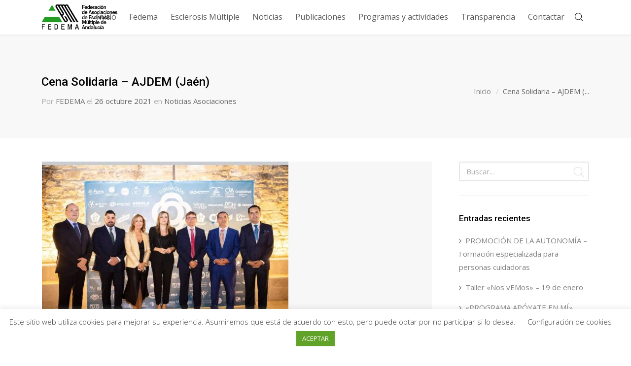

--- FILE ---
content_type: text/html; charset=UTF-8
request_url: https://fedema.es/2021/10/26/cena-solidaria-ajdem-jaen/
body_size: 20768
content:
<!DOCTYPE html>
<html lang="es">
<head>

	<meta charset="UTF-8" />

    <meta name="viewport" content="width=device-width, initial-scale=1, maximum-scale=1">

                            <script>
                            /* You can add more configuration options to webfontloader by previously defining the WebFontConfig with your options */
                            if ( typeof WebFontConfig === "undefined" ) {
                                WebFontConfig = new Object();
                            }
                            WebFontConfig['google'] = {families: ['Open+Sans:400', 'Roboto:500&subset=latin']};

                            (function() {
                                var wf = document.createElement( 'script' );
                                wf.src = 'https://ajax.go' + 'ogleapis.com/ajax/libs/webfont/1.5.3/webfont.js';
                                wf.type = 'text/javascript';
                                wf.async = 'true';
                                var s = document.getElementsByTagName( 'script' )[0];
                                s.parentNode.insertBefore( wf, s );
                            })();
                        </script>
                        <meta name='robots' content='index, follow, max-image-preview:large, max-snippet:-1, max-video-preview:-1' />
	<style>img:is([sizes="auto" i], [sizes^="auto," i]) { contain-intrinsic-size: 3000px 1500px }</style>
	
	<!-- This site is optimized with the Yoast SEO plugin v24.5 - https://yoast.com/wordpress/plugins/seo/ -->
	<title>Cena Solidaria - AJDEM (Jaén) - FEDEMA</title>
	<link rel="canonical" href="https://fedema.es/2021/10/26/cena-solidaria-ajdem-jaen/" />
	<meta property="og:locale" content="es_ES" />
	<meta property="og:type" content="article" />
	<meta property="og:title" content="Cena Solidaria - AJDEM (Jaén) - FEDEMA" />
	<meta property="og:description" content="El pasado viernes 22 de octubre se celebró en Baeza (Jaén) una Cena Solidaria a favor de la Asociación Jiennense de Esclerosis Múltiple, y también de la Asociación Piel de Mariposa-Debra. El evento fue organizado por la Fundación Grupo Oleícola Jaén, entidad cuyo principal objetivo es mejorar la sociedad a [&hellip;]" />
	<meta property="og:url" content="https://fedema.es/2021/10/26/cena-solidaria-ajdem-jaen/" />
	<meta property="og:site_name" content="FEDEMA" />
	<meta property="article:publisher" content="https://www.facebook.com/profile.php?id=61568731425975" />
	<meta property="article:published_time" content="2021-10-26T10:47:52+00:00" />
	<meta property="og:image" content="https://fedema.es/wp-content/uploads/2021/10/IMG-20211024-WA0010-1-e1635245222155.jpg" />
	<meta property="og:image:width" content="500" />
	<meta property="og:image:height" content="341" />
	<meta property="og:image:type" content="image/jpeg" />
	<meta name="author" content="FEDEMA" />
	<meta name="twitter:card" content="summary_large_image" />
	<meta name="twitter:label1" content="Escrito por" />
	<meta name="twitter:data1" content="FEDEMA" />
	<meta name="twitter:label2" content="Tiempo de lectura" />
	<meta name="twitter:data2" content="1 minuto" />
	<script type="application/ld+json" class="yoast-schema-graph">{"@context":"https://schema.org","@graph":[{"@type":"WebPage","@id":"https://fedema.es/2021/10/26/cena-solidaria-ajdem-jaen/","url":"https://fedema.es/2021/10/26/cena-solidaria-ajdem-jaen/","name":"Cena Solidaria - AJDEM (Jaén) - FEDEMA","isPartOf":{"@id":"https://fedema.es/#website"},"primaryImageOfPage":{"@id":"https://fedema.es/2021/10/26/cena-solidaria-ajdem-jaen/#primaryimage"},"image":{"@id":"https://fedema.es/2021/10/26/cena-solidaria-ajdem-jaen/#primaryimage"},"thumbnailUrl":"https://fedema.es/wp-content/uploads/2021/10/IMG-20211024-WA0010-1-e1635245222155.jpg","datePublished":"2021-10-26T10:47:52+00:00","author":{"@id":"https://fedema.es/#/schema/person/7e1bd166e267209231d48ad79bde205b"},"breadcrumb":{"@id":"https://fedema.es/2021/10/26/cena-solidaria-ajdem-jaen/#breadcrumb"},"inLanguage":"es","potentialAction":[{"@type":"ReadAction","target":["https://fedema.es/2021/10/26/cena-solidaria-ajdem-jaen/"]}]},{"@type":"ImageObject","inLanguage":"es","@id":"https://fedema.es/2021/10/26/cena-solidaria-ajdem-jaen/#primaryimage","url":"https://fedema.es/wp-content/uploads/2021/10/IMG-20211024-WA0010-1-e1635245222155.jpg","contentUrl":"https://fedema.es/wp-content/uploads/2021/10/IMG-20211024-WA0010-1-e1635245222155.jpg","width":500,"height":341},{"@type":"BreadcrumbList","@id":"https://fedema.es/2021/10/26/cena-solidaria-ajdem-jaen/#breadcrumb","itemListElement":[{"@type":"ListItem","position":1,"name":"Portada","item":"https://fedema.es/"},{"@type":"ListItem","position":2,"name":"Noticias","item":"https://fedema.es/noticias/"},{"@type":"ListItem","position":3,"name":"Cena Solidaria &#8211; AJDEM (Jaén)"}]},{"@type":"WebSite","@id":"https://fedema.es/#website","url":"https://fedema.es/","name":"FEDEMA","description":"Federación de Asociaciones de Esclerosis Múltiple de Andalucía","potentialAction":[{"@type":"SearchAction","target":{"@type":"EntryPoint","urlTemplate":"https://fedema.es/?s={search_term_string}"},"query-input":{"@type":"PropertyValueSpecification","valueRequired":true,"valueName":"search_term_string"}}],"inLanguage":"es"},{"@type":"Person","@id":"https://fedema.es/#/schema/person/7e1bd166e267209231d48ad79bde205b","name":"FEDEMA","image":{"@type":"ImageObject","inLanguage":"es","@id":"https://fedema.es/#/schema/person/image/","url":"https://secure.gravatar.com/avatar/1836c9e6e96f94a533acfe4e88f84861?s=96&d=mm&r=g","contentUrl":"https://secure.gravatar.com/avatar/1836c9e6e96f94a533acfe4e88f84861?s=96&d=mm&r=g","caption":"FEDEMA"},"url":"https://fedema.es/author/mercedes/"}]}</script>
	<!-- / Yoast SEO plugin. -->


<link rel='dns-prefetch' href='//www.googletagmanager.com' />
<link rel='dns-prefetch' href='//fonts.googleapis.com' />
<link rel="alternate" type="application/rss+xml" title="FEDEMA &raquo; Feed" href="https://fedema.es/feed/" />
<script type="text/javascript">
/* <![CDATA[ */
window._wpemojiSettings = {"baseUrl":"https:\/\/s.w.org\/images\/core\/emoji\/15.0.3\/72x72\/","ext":".png","svgUrl":"https:\/\/s.w.org\/images\/core\/emoji\/15.0.3\/svg\/","svgExt":".svg","source":{"concatemoji":"https:\/\/fedema.es\/wp-includes\/js\/wp-emoji-release.min.js?ver=6.7.2"}};
/*! This file is auto-generated */
!function(i,n){var o,s,e;function c(e){try{var t={supportTests:e,timestamp:(new Date).valueOf()};sessionStorage.setItem(o,JSON.stringify(t))}catch(e){}}function p(e,t,n){e.clearRect(0,0,e.canvas.width,e.canvas.height),e.fillText(t,0,0);var t=new Uint32Array(e.getImageData(0,0,e.canvas.width,e.canvas.height).data),r=(e.clearRect(0,0,e.canvas.width,e.canvas.height),e.fillText(n,0,0),new Uint32Array(e.getImageData(0,0,e.canvas.width,e.canvas.height).data));return t.every(function(e,t){return e===r[t]})}function u(e,t,n){switch(t){case"flag":return n(e,"\ud83c\udff3\ufe0f\u200d\u26a7\ufe0f","\ud83c\udff3\ufe0f\u200b\u26a7\ufe0f")?!1:!n(e,"\ud83c\uddfa\ud83c\uddf3","\ud83c\uddfa\u200b\ud83c\uddf3")&&!n(e,"\ud83c\udff4\udb40\udc67\udb40\udc62\udb40\udc65\udb40\udc6e\udb40\udc67\udb40\udc7f","\ud83c\udff4\u200b\udb40\udc67\u200b\udb40\udc62\u200b\udb40\udc65\u200b\udb40\udc6e\u200b\udb40\udc67\u200b\udb40\udc7f");case"emoji":return!n(e,"\ud83d\udc26\u200d\u2b1b","\ud83d\udc26\u200b\u2b1b")}return!1}function f(e,t,n){var r="undefined"!=typeof WorkerGlobalScope&&self instanceof WorkerGlobalScope?new OffscreenCanvas(300,150):i.createElement("canvas"),a=r.getContext("2d",{willReadFrequently:!0}),o=(a.textBaseline="top",a.font="600 32px Arial",{});return e.forEach(function(e){o[e]=t(a,e,n)}),o}function t(e){var t=i.createElement("script");t.src=e,t.defer=!0,i.head.appendChild(t)}"undefined"!=typeof Promise&&(o="wpEmojiSettingsSupports",s=["flag","emoji"],n.supports={everything:!0,everythingExceptFlag:!0},e=new Promise(function(e){i.addEventListener("DOMContentLoaded",e,{once:!0})}),new Promise(function(t){var n=function(){try{var e=JSON.parse(sessionStorage.getItem(o));if("object"==typeof e&&"number"==typeof e.timestamp&&(new Date).valueOf()<e.timestamp+604800&&"object"==typeof e.supportTests)return e.supportTests}catch(e){}return null}();if(!n){if("undefined"!=typeof Worker&&"undefined"!=typeof OffscreenCanvas&&"undefined"!=typeof URL&&URL.createObjectURL&&"undefined"!=typeof Blob)try{var e="postMessage("+f.toString()+"("+[JSON.stringify(s),u.toString(),p.toString()].join(",")+"));",r=new Blob([e],{type:"text/javascript"}),a=new Worker(URL.createObjectURL(r),{name:"wpTestEmojiSupports"});return void(a.onmessage=function(e){c(n=e.data),a.terminate(),t(n)})}catch(e){}c(n=f(s,u,p))}t(n)}).then(function(e){for(var t in e)n.supports[t]=e[t],n.supports.everything=n.supports.everything&&n.supports[t],"flag"!==t&&(n.supports.everythingExceptFlag=n.supports.everythingExceptFlag&&n.supports[t]);n.supports.everythingExceptFlag=n.supports.everythingExceptFlag&&!n.supports.flag,n.DOMReady=!1,n.readyCallback=function(){n.DOMReady=!0}}).then(function(){return e}).then(function(){var e;n.supports.everything||(n.readyCallback(),(e=n.source||{}).concatemoji?t(e.concatemoji):e.wpemoji&&e.twemoji&&(t(e.twemoji),t(e.wpemoji)))}))}((window,document),window._wpemojiSettings);
/* ]]> */
</script>
<style id='wp-emoji-styles-inline-css' type='text/css'>

	img.wp-smiley, img.emoji {
		display: inline !important;
		border: none !important;
		box-shadow: none !important;
		height: 1em !important;
		width: 1em !important;
		margin: 0 0.07em !important;
		vertical-align: -0.1em !important;
		background: none !important;
		padding: 0 !important;
	}
</style>
<link rel='stylesheet' id='cookie-law-info-css' href='https://fedema.es/wp-content/plugins/cookie-law-info/legacy/public/css/cookie-law-info-public.css?ver=3.3.6' type='text/css' media='all' />
<link rel='stylesheet' id='cookie-law-info-gdpr-css' href='https://fedema.es/wp-content/plugins/cookie-law-info/legacy/public/css/cookie-law-info-gdpr.css?ver=3.3.6' type='text/css' media='all' />
<link rel='stylesheet' id='wpsl-styles-css' href='https://fedema.es/wp-content/plugins/wp-store-locator/css/styles.min.css?ver=2.2.241' type='text/css' media='all' />
<link rel='stylesheet' id='vntd-google-font-primary-css' href='//fonts.googleapis.com/css?family=Roboto%3A400%2C700&#038;ver=6.7.2' type='text/css' media='all' />
<link rel='stylesheet' id='vntd-google-font-body-css' href='//fonts.googleapis.com/css?family=Open+Sans%3A300%2C400%2C700&#038;ver=6.7.2' type='text/css' media='all' />
<link rel='stylesheet' id='bootstrap-css' href='https://fedema.es/wp-content/themes/engage/css/bootstrap.min.css?ver=6.7.2' type='text/css' media='all' />
<link rel='stylesheet' id='engage-icons-css' href='https://fedema.es/wp-content/themes/engage/css/engage-icons/css/style.css?ver=6.7.2' type='text/css' media='all' />
<link rel='stylesheet' id='animate-css' href='https://fedema.es/wp-content/themes/engage/css/scripts/animate.min.css?ver=6.7.2' type='text/css' media='all' />
<link rel='stylesheet' id='font-awesome-css' href='https://fedema.es/wp-content/themes/engage/css/font-awesome/css/font-awesome.min.css?ver=5.7.1' type='text/css' media='all' />
<link rel='stylesheet' id='engage-ui-css' href='https://fedema.es/wp-content/themes/engage/css/ui.css?ver=1.0.3' type='text/css' media='all' />
<link rel='stylesheet' id='engage-styles-css' href='https://fedema.es/wp-content/themes/engage/style.css?ver=1.0.63' type='text/css' media='all' />
<link rel='stylesheet' id='engage-responsive-css' href='https://fedema.es/wp-content/themes/engage/css/responsive.css?ver=1.0.5' type='text/css' media='all' />
<link rel='stylesheet' id='engage-dynamic-css-css' href='https://fedema.es/wp-admin/admin-ajax.php?action=engage_dynamic_css&#038;ver=6.7.2' type='text/css' media='all' />
<link rel='stylesheet' id='magnific-popup-css' href='https://fedema.es/wp-content/themes/engage/css/plugins/magnific-popup.css?ver=6.7.2' type='text/css' media='all' />
<link rel='stylesheet' id='owl-carousel-css' href='https://fedema.es/wp-content/themes/engage/css/plugins/owl.carousel.css?ver=6.7.2' type='text/css' media='all' />
<link rel='stylesheet' id='redux-field-social-profiles-frontend-css-css' href='https://fedema.es/wp-content/plugins/engage-core//theme-panel/extensions/social_profiles/social_profiles/css/field_social_profiles_frontend.css?ver=1768674982' type='text/css' media='all' />
<script type="text/javascript" src="https://fedema.es/wp-includes/js/jquery/jquery.min.js?ver=3.7.1" id="jquery-core-js"></script>
<script type="text/javascript" src="https://fedema.es/wp-includes/js/jquery/jquery-migrate.min.js?ver=3.4.1" id="jquery-migrate-js"></script>
<script type="text/javascript" id="cookie-law-info-js-extra">
/* <![CDATA[ */
var Cli_Data = {"nn_cookie_ids":[],"cookielist":[],"non_necessary_cookies":[],"ccpaEnabled":"","ccpaRegionBased":"","ccpaBarEnabled":"","strictlyEnabled":["necessary","obligatoire"],"ccpaType":"gdpr","js_blocking":"1","custom_integration":"","triggerDomRefresh":"","secure_cookies":""};
var cli_cookiebar_settings = {"animate_speed_hide":"500","animate_speed_show":"500","background":"#FFF","border":"#b1a6a6c2","border_on":"","button_1_button_colour":"#61a229","button_1_button_hover":"#4e8221","button_1_link_colour":"#fff","button_1_as_button":"1","button_1_new_win":"","button_2_button_colour":"#333","button_2_button_hover":"#292929","button_2_link_colour":"#444","button_2_as_button":"","button_2_hidebar":"","button_3_button_colour":"#3566bb","button_3_button_hover":"#2a5296","button_3_link_colour":"#fff","button_3_as_button":"1","button_3_new_win":"","button_4_button_colour":"#000","button_4_button_hover":"#000000","button_4_link_colour":"#333333","button_4_as_button":"","button_7_button_colour":"#61a229","button_7_button_hover":"#4e8221","button_7_link_colour":"#fff","button_7_as_button":"1","button_7_new_win":"","font_family":"inherit","header_fix":"","notify_animate_hide":"1","notify_animate_show":"","notify_div_id":"#cookie-law-info-bar","notify_position_horizontal":"right","notify_position_vertical":"bottom","scroll_close":"","scroll_close_reload":"","accept_close_reload":"","reject_close_reload":"","showagain_tab":"","showagain_background":"#fff","showagain_border":"#000","showagain_div_id":"#cookie-law-info-again","showagain_x_position":"100px","text":"#333333","show_once_yn":"","show_once":"10000","logging_on":"","as_popup":"","popup_overlay":"1","bar_heading_text":"","cookie_bar_as":"banner","popup_showagain_position":"bottom-right","widget_position":"left"};
var log_object = {"ajax_url":"https:\/\/fedema.es\/wp-admin\/admin-ajax.php"};
/* ]]> */
</script>
<script type="text/javascript" src="https://fedema.es/wp-content/plugins/cookie-law-info/legacy/public/js/cookie-law-info-public.js?ver=3.3.6" id="cookie-law-info-js"></script>
<script type="text/javascript" src="https://fedema.es/wp-content/themes/engage/js/plugins/appear/jquery.appear.js?ver=1.0.1" id="appear-js"></script>

<!-- Fragmento de código de la etiqueta de Google (gtag.js) añadida por Site Kit -->

<!-- Fragmento de código de Google Analytics añadido por Site Kit -->
<script type="text/javascript" src="https://www.googletagmanager.com/gtag/js?id=GT-TWRLN2J" id="google_gtagjs-js" async></script>
<script type="text/javascript" id="google_gtagjs-js-after">
/* <![CDATA[ */
window.dataLayer = window.dataLayer || [];function gtag(){dataLayer.push(arguments);}
gtag("set","linker",{"domains":["fedema.es"]});
gtag("js", new Date());
gtag("set", "developer_id.dZTNiMT", true);
gtag("config", "GT-TWRLN2J");
/* ]]> */
</script>

<!-- Finalizar fragmento de código de la etiqueta de Google (gtags.js) añadida por Site Kit -->
<link rel="https://api.w.org/" href="https://fedema.es/wp-json/" /><link rel="alternate" title="JSON" type="application/json" href="https://fedema.es/wp-json/wp/v2/posts/725979" /><link rel="EditURI" type="application/rsd+xml" title="RSD" href="https://fedema.es/xmlrpc.php?rsd" />
<meta name="generator" content="WordPress 6.7.2" />
<link rel='shortlink' href='https://fedema.es/?p=725979' />
<link rel="alternate" title="oEmbed (JSON)" type="application/json+oembed" href="https://fedema.es/wp-json/oembed/1.0/embed?url=https%3A%2F%2Ffedema.es%2F2021%2F10%2F26%2Fcena-solidaria-ajdem-jaen%2F" />
<link rel="alternate" title="oEmbed (XML)" type="text/xml+oembed" href="https://fedema.es/wp-json/oembed/1.0/embed?url=https%3A%2F%2Ffedema.es%2F2021%2F10%2F26%2Fcena-solidaria-ajdem-jaen%2F&#038;format=xml" />
<meta name="generator" content="Site Kit by Google 1.147.0" /><!-- Google tag (gtag.js) -->
<script async src="https://www.googletagmanager.com/gtag/js?id=G-7HJGF6HE16"></script>
<script>
  window.dataLayer = window.dataLayer || [];
  function gtag(){dataLayer.push(arguments);}
  gtag('js', new Date());

  gtag('config', 'G-7HJGF6HE16');
</script><link rel="apple-touch-icon" sizes="120x120" href="/wp-content/uploads/fbrfg/apple-touch-icon.png">
<link rel="icon" type="image/png" sizes="32x32" href="/wp-content/uploads/fbrfg/favicon-32x32.png">
<link rel="icon" type="image/png" sizes="16x16" href="/wp-content/uploads/fbrfg/favicon-16x16.png">
<link rel="manifest" href="/wp-content/uploads/fbrfg/site.webmanifest">
<link rel="shortcut icon" href="/wp-content/uploads/fbrfg/favicon.ico">
<meta name="msapplication-TileColor" content="#da532c">
<meta name="msapplication-config" content="/wp-content/uploads/fbrfg/browserconfig.xml">
<meta name="theme-color" content="#ffffff">
<!-- Metaetiquetas de Google AdSense añadidas por Site Kit -->
<meta name="google-adsense-platform-account" content="ca-host-pub-2644536267352236">
<meta name="google-adsense-platform-domain" content="sitekit.withgoogle.com">
<!-- Acabar con las metaetiquetas de Google AdSense añadidas por Site Kit -->
<meta name="generator" content="Powered by WPBakery Page Builder - drag and drop page builder for WordPress."/>
<!-- Google tag (gtag.js) -->
<script async src="https://www.googletagmanager.com/gtag/js?id=G-7HJGF6HE16"></script>
<script>
  window.dataLayer = window.dataLayer || [];
  function gtag(){dataLayer.push(arguments);}
  gtag('js', new Date());

  gtag('config', 'G-7HJGF6HE16');
</script><style type="text/css" title="dynamic-css" class="options-output">#main-menu > ul > li > a,.main-menu > ul > li > a{font-family:"Open Sans";text-transform:none;letter-spacing:0px;font-weight:400;font-style:normal;font-size:16px;opacity: 1;visibility: visible;-webkit-transition: opacity 0.24s ease-in-out;-moz-transition: opacity 0.24s ease-in-out;transition: opacity 0.24s ease-in-out;}.wf-loading #main-menu > ul > li > a,.wf-loading .main-menu > ul > li > a{opacity: 0;}.ie.wf-loading #main-menu > ul > li > a,.ie.wf-loading .main-menu > ul > li > a{visibility: hidden;}.header-dark #main-menu > ul > li > a,.header-dark .main-menu > ul > li > a{color:#000000;}.header-dark #main-menu > ul > li > a:hover,.header-dark .main-menu > ul > li > a:hover{color:#000000;}.aside-nav #main-aside-menu > ul > li > a{opacity: 1;visibility: visible;-webkit-transition: opacity 0.24s ease-in-out;-moz-transition: opacity 0.24s ease-in-out;transition: opacity 0.24s ease-in-out;}.wf-loading .aside-nav #main-aside-menu > ul > li > a{opacity: 0;}.ie.wf-loading .aside-nav #main-aside-menu > ul > li > a{visibility: hidden;}.aside-nav #main-aside-menu .dropdown-menu > li > a{opacity: 1;visibility: visible;-webkit-transition: opacity 0.24s ease-in-out;-moz-transition: opacity 0.24s ease-in-out;transition: opacity 0.24s ease-in-out;}.wf-loading .aside-nav #main-aside-menu .dropdown-menu > li > a{opacity: 0;}.ie.wf-loading .aside-nav #main-aside-menu .dropdown-menu > li > a{visibility: hidden;}#topbar,#topbar p{opacity: 1;visibility: visible;-webkit-transition: opacity 0.24s ease-in-out;-moz-transition: opacity 0.24s ease-in-out;transition: opacity 0.24s ease-in-out;}.wf-loading #topbar,.wf-loading #topbar p{opacity: 0;}.ie.wf-loading #topbar,.ie.wf-loading #topbar p{visibility: hidden;}#header .main-nav .dropdown-menu{background-color:#f5f5f5;}#header #main-menu li:not(.mega-menu) > .dropdown-menu a{opacity: 1;visibility: visible;-webkit-transition: opacity 0.24s ease-in-out;-moz-transition: opacity 0.24s ease-in-out;transition: opacity 0.24s ease-in-out;}.wf-loading #header #main-menu li:not(.mega-menu) > .dropdown-menu a{opacity: 0;}.ie.wf-loading #header #main-menu li:not(.mega-menu) > .dropdown-menu a{visibility: hidden;}#header #main-menu .dropdown-menu a:hover{color:#ffffff;}#header #main-menu .dropdown-menu a:hover{background-color:#4274b7;}#header #main-menu > ul > li.mega-menu > ul.dropdown-menu > li > a{opacity: 1;visibility: visible;-webkit-transition: opacity 0.24s ease-in-out;-moz-transition: opacity 0.24s ease-in-out;transition: opacity 0.24s ease-in-out;}.wf-loading #header #main-menu > ul > li.mega-menu > ul.dropdown-menu > li > a{opacity: 0;}.ie.wf-loading #header #main-menu > ul > li.mega-menu > ul.dropdown-menu > li > a{visibility: hidden;}.page-title h1{opacity: 1;visibility: visible;-webkit-transition: opacity 0.24s ease-in-out;-moz-transition: opacity 0.24s ease-in-out;transition: opacity 0.24s ease-in-out;}.wf-loading .page-title h1{opacity: 0;}.ie.wf-loading .page-title h1{visibility: hidden;}.page-title p.page-subtitle{font-weight:200;font-style:normal;color:#000000;opacity: 1;visibility: visible;-webkit-transition: opacity 0.24s ease-in-out;-moz-transition: opacity 0.24s ease-in-out;transition: opacity 0.24s ease-in-out;}.wf-loading .page-title p.page-subtitle{opacity: 0;}.ie.wf-loading .page-title p.page-subtitle{visibility: hidden;}#page-title.page-title-with-bg h1{opacity: 1;visibility: visible;-webkit-transition: opacity 0.24s ease-in-out;-moz-transition: opacity 0.24s ease-in-out;transition: opacity 0.24s ease-in-out;}.wf-loading #page-title.page-title-with-bg h1{opacity: 0;}.ie.wf-loading #page-title.page-title-with-bg h1{visibility: hidden;}#page-title.page-title-with-bg  p.page-subtitle{font-weight:200;font-style:normal;opacity: 1;visibility: visible;-webkit-transition: opacity 0.24s ease-in-out;-moz-transition: opacity 0.24s ease-in-out;transition: opacity 0.24s ease-in-out;}.wf-loading #page-title.page-title-with-bg  p.page-subtitle{opacity: 0;}.ie.wf-loading #page-title.page-title-with-bg  p.page-subtitle{visibility: hidden;}.page-title .breadcrumbs{opacity: 1;visibility: visible;-webkit-transition: opacity 0.24s ease-in-out;-moz-transition: opacity 0.24s ease-in-out;transition: opacity 0.24s ease-in-out;}.wf-loading .page-title .breadcrumbs{opacity: 0;}.ie.wf-loading .page-title .breadcrumbs{visibility: hidden;}.page-title .breadcrumbs li,#page-title .blog-meta li span{color:#666666;}.breadcrumbs li::after,.blog-meta li span.meta-label,.page-title .blog-meta li{color:#797979;}#footer .footer-widget .widget-title{text-transform:none;line-height:17px;letter-spacing:0px;color:#000000;font-size:17px;opacity: 1;visibility: visible;-webkit-transition: opacity 0.24s ease-in-out;-moz-transition: opacity 0.24s ease-in-out;transition: opacity 0.24s ease-in-out;}.wf-loading #footer .footer-widget .widget-title{opacity: 0;}.ie.wf-loading #footer .footer-widget .widget-title{visibility: hidden;}#footer-main p,#footer-main,#footer .widget,.footer-main .widget-contact-details > div{color:#000000;opacity: 1;visibility: visible;-webkit-transition: opacity 0.24s ease-in-out;-moz-transition: opacity 0.24s ease-in-out;transition: opacity 0.24s ease-in-out;}.wf-loading #footer-main p,.wf-loading #footer-main,.wf-loading #footer .widget,.wf-loading .footer-main .widget-contact-details > div{opacity: 0;}.ie.wf-loading #footer-main p,.ie.wf-loading #footer-main,.ie.wf-loading #footer .widget,.ie.wf-loading .footer-main .widget-contact-details > div{visibility: hidden;}#footer-main a, #footer-main .widget a{color:#000000;}#footer-main a:hover, #footer-main .widget a:hover{color:#4274b7;}#footer-main .widget ul li a{opacity: 1;visibility: visible;-webkit-transition: opacity 0.24s ease-in-out;-moz-transition: opacity 0.24s ease-in-out;transition: opacity 0.24s ease-in-out;}.wf-loading #footer-main .widget ul li a{opacity: 0;}.ie.wf-loading #footer-main .widget ul li a{visibility: hidden;}#footer-main .classic-meta-section{opacity: 1;visibility: visible;-webkit-transition: opacity 0.24s ease-in-out;-moz-transition: opacity 0.24s ease-in-out;transition: opacity 0.24s ease-in-out;}.wf-loading #footer-main .classic-meta-section{opacity: 0;}.ie.wf-loading #footer-main .classic-meta-section{visibility: hidden;}#footer-main{background-color:#38bc76;}.footer-bottom .copyright, .footer-bottom p{color:#58606b;opacity: 1;visibility: visible;-webkit-transition: opacity 0.24s ease-in-out;-moz-transition: opacity 0.24s ease-in-out;transition: opacity 0.24s ease-in-out;}.wf-loading .footer-bottom .copyright,.wf-loading  .footer-bottom p{opacity: 0;}.ie.wf-loading .footer-bottom .copyright,.ie.wf-loading  .footer-bottom p{visibility: hidden;}#footer,#footer .footer-bottom{background-color:#121b25;}.portfolio-item-caption h4 a,.portfolio-caption_overlay .portfolio-item-caption h4 a{opacity: 1;visibility: visible;-webkit-transition: opacity 0.24s ease-in-out;-moz-transition: opacity 0.24s ease-in-out;transition: opacity 0.24s ease-in-out;}.wf-loading .portfolio-item-caption h4 a,.wf-loading .portfolio-caption_overlay .portfolio-item-caption h4 a{opacity: 0;}.ie.wf-loading .portfolio-item-caption h4 a,.ie.wf-loading .portfolio-caption_overlay .portfolio-item-caption h4 a{visibility: hidden;}.portfolio-item-caption .caption-categories{opacity: 1;visibility: visible;-webkit-transition: opacity 0.24s ease-in-out;-moz-transition: opacity 0.24s ease-in-out;transition: opacity 0.24s ease-in-out;}.wf-loading .portfolio-item-caption .caption-categories{opacity: 0;}.ie.wf-loading .portfolio-item-caption .caption-categories{visibility: hidden;}.post-navigation a span.post-nav-title{opacity: 1;visibility: visible;-webkit-transition: opacity 0.24s ease-in-out;-moz-transition: opacity 0.24s ease-in-out;transition: opacity 0.24s ease-in-out;}.wf-loading .post-navigation a span.post-nav-title{opacity: 0;}.ie.wf-loading .post-navigation a span.post-nav-title{visibility: hidden;}.btn{opacity: 1;visibility: visible;-webkit-transition: opacity 0.24s ease-in-out;-moz-transition: opacity 0.24s ease-in-out;transition: opacity 0.24s ease-in-out;}.wf-loading .btn{opacity: 0;}.ie.wf-loading .btn{visibility: hidden;}.btn-small{opacity: 1;visibility: visible;-webkit-transition: opacity 0.24s ease-in-out;-moz-transition: opacity 0.24s ease-in-out;transition: opacity 0.24s ease-in-out;}.wf-loading .btn-small{opacity: 0;}.ie.wf-loading .btn-small{visibility: hidden;}.btn-medium{opacity: 1;visibility: visible;-webkit-transition: opacity 0.24s ease-in-out;-moz-transition: opacity 0.24s ease-in-out;transition: opacity 0.24s ease-in-out;}.wf-loading .btn-medium{opacity: 0;}.ie.wf-loading .btn-medium{visibility: hidden;}.btn-large{opacity: 1;visibility: visible;-webkit-transition: opacity 0.24s ease-in-out;-moz-transition: opacity 0.24s ease-in-out;transition: opacity 0.24s ease-in-out;}.wf-loading .btn-large{opacity: 0;}.ie.wf-loading .btn-large{visibility: hidden;}.btn-xxlarge{opacity: 1;visibility: visible;-webkit-transition: opacity 0.24s ease-in-out;-moz-transition: opacity 0.24s ease-in-out;transition: opacity 0.24s ease-in-out;}.wf-loading .btn-xxlarge{opacity: 0;}.ie.wf-loading .btn-xxlarge{visibility: hidden;}h2.cta-heading{opacity: 1;visibility: visible;-webkit-transition: opacity 0.24s ease-in-out;-moz-transition: opacity 0.24s ease-in-out;transition: opacity 0.24s ease-in-out;}.wf-loading h2.cta-heading{opacity: 0;}.ie.wf-loading h2.cta-heading{visibility: hidden;}.cta-subtitle{opacity: 1;visibility: visible;-webkit-transition: opacity 0.24s ease-in-out;-moz-transition: opacity 0.24s ease-in-out;transition: opacity 0.24s ease-in-out;}.wf-loading .cta-subtitle{opacity: 0;}.ie.wf-loading .cta-subtitle{visibility: hidden;}.vntd-content-box .simple-grid-title{opacity: 1;visibility: visible;-webkit-transition: opacity 0.24s ease-in-out;-moz-transition: opacity 0.24s ease-in-out;transition: opacity 0.24s ease-in-out;}.wf-loading .vntd-content-box .simple-grid-title{opacity: 0;}.ie.wf-loading .vntd-content-box .simple-grid-title{visibility: hidden;}.vntd-content-box .simple-grid-description{opacity: 1;visibility: visible;-webkit-transition: opacity 0.24s ease-in-out;-moz-transition: opacity 0.24s ease-in-out;transition: opacity 0.24s ease-in-out;}.wf-loading .vntd-content-box .simple-grid-description{opacity: 0;}.ie.wf-loading .vntd-content-box .simple-grid-description{visibility: hidden;}.vntd-content-box .simple-grid-btn{opacity: 1;visibility: visible;-webkit-transition: opacity 0.24s ease-in-out;-moz-transition: opacity 0.24s ease-in-out;transition: opacity 0.24s ease-in-out;}.wf-loading .vntd-content-box .simple-grid-btn{opacity: 0;}.ie.wf-loading .vntd-content-box .simple-grid-btn{visibility: hidden;}h5.icon-box-title{opacity: 1;visibility: visible;-webkit-transition: opacity 0.24s ease-in-out;-moz-transition: opacity 0.24s ease-in-out;transition: opacity 0.24s ease-in-out;}.wf-loading h5.icon-box-title{opacity: 0;}.ie.wf-loading h5.icon-box-title{visibility: hidden;}p.icon-description{font-size:15px;opacity: 1;visibility: visible;-webkit-transition: opacity 0.24s ease-in-out;-moz-transition: opacity 0.24s ease-in-out;transition: opacity 0.24s ease-in-out;}.wf-loading p.icon-description{opacity: 0;}.ie.wf-loading p.icon-description{visibility: hidden;}.special-heading .special-heading-title{opacity: 1;visibility: visible;-webkit-transition: opacity 0.24s ease-in-out;-moz-transition: opacity 0.24s ease-in-out;transition: opacity 0.24s ease-in-out;}.wf-loading .special-heading .special-heading-title{opacity: 0;}.ie.wf-loading .special-heading .special-heading-title{visibility: hidden;}.special-heading .special-heading-subtitle{opacity: 1;visibility: visible;-webkit-transition: opacity 0.24s ease-in-out;-moz-transition: opacity 0.24s ease-in-out;transition: opacity 0.24s ease-in-out;}.wf-loading .special-heading .special-heading-subtitle{opacity: 0;}.ie.wf-loading .special-heading .special-heading-subtitle{visibility: hidden;}#wrapper .bg-color-1{background-color:#f8f8f9;}.widget > h5{opacity: 1;visibility: visible;-webkit-transition: opacity 0.24s ease-in-out;-moz-transition: opacity 0.24s ease-in-out;transition: opacity 0.24s ease-in-out;}.wf-loading .widget > h5{opacity: 0;}.ie.wf-loading .widget > h5{visibility: hidden;}.form-control, body .section-page input:not([type=radio]):not([type=checkbox]):not([type=submit]):not([type=button]):not([type=image]):not([type=file]), .section-page textarea, #wrapper .section-page select{opacity: 1;visibility: visible;-webkit-transition: opacity 0.24s ease-in-out;-moz-transition: opacity 0.24s ease-in-out;transition: opacity 0.24s ease-in-out;}.wf-loading .form-control,.wf-loading  body .section-page input:not([type=radio]):not([type=checkbox]):not([type=submit]):not([type=button]):not([type=image]):not([type=file]),.wf-loading  .section-page textarea,.wf-loading  #wrapper .section-page select{opacity: 0;}.ie.wf-loading .form-control,.ie.wf-loading  body .section-page input:not([type=radio]):not([type=checkbox]):not([type=submit]):not([type=button]):not([type=image]):not([type=file]),.ie.wf-loading  .section-page textarea,.ie.wf-loading  #wrapper .section-page select{visibility: hidden;}.form-control, #wrapper .section-page input:not([type=radio]):not([type=checkbox]):not([type=submit]):not([type=button]):not([type=image]):not([type=file]), body .section-page textarea, #wrapper .section-page select,.site-header input:not([type=radio]):not([type=checkbox]):not([type=submit]):not([type=button]):not([type=image]):not([type=file]), .site-header textarea, .site-header select{border-width:2px;border-radius:3px;}.section-page .gform_wrapper label.gfield_label{opacity: 1;visibility: visible;-webkit-transition: opacity 0.24s ease-in-out;-moz-transition: opacity 0.24s ease-in-out;transition: opacity 0.24s ease-in-out;}.wf-loading .section-page .gform_wrapper label.gfield_label{opacity: 0;}.ie.wf-loading .section-page .gform_wrapper label.gfield_label{visibility: hidden;}.font-additional,.font-additional h1, .font-additional h2, .font-additional h3, .font-additional h4, .font-additional h5, .font-additional h6{opacity: 1;visibility: visible;-webkit-transition: opacity 0.24s ease-in-out;-moz-transition: opacity 0.24s ease-in-out;transition: opacity 0.24s ease-in-out;}.wf-loading .font-additional,.wf-loading .font-additional h1,.wf-loading  .font-additional h2,.wf-loading  .font-additional h3,.wf-loading  .font-additional h4,.wf-loading  .font-additional h5,.wf-loading  .font-additional h6{opacity: 0;}.ie.wf-loading .font-additional,.ie.wf-loading .font-additional h1,.ie.wf-loading  .font-additional h2,.ie.wf-loading  .font-additional h3,.ie.wf-loading  .font-additional h4,.ie.wf-loading  .font-additional h5,.ie.wf-loading  .font-additional h6{visibility: hidden;}h1{color:#000000;opacity: 1;visibility: visible;-webkit-transition: opacity 0.24s ease-in-out;-moz-transition: opacity 0.24s ease-in-out;transition: opacity 0.24s ease-in-out;}.wf-loading h1{opacity: 0;}.ie.wf-loading h1{visibility: hidden;}h2{color:#000000;opacity: 1;visibility: visible;-webkit-transition: opacity 0.24s ease-in-out;-moz-transition: opacity 0.24s ease-in-out;transition: opacity 0.24s ease-in-out;}.wf-loading h2{opacity: 0;}.ie.wf-loading h2{visibility: hidden;}h3{color:#000000;opacity: 1;visibility: visible;-webkit-transition: opacity 0.24s ease-in-out;-moz-transition: opacity 0.24s ease-in-out;transition: opacity 0.24s ease-in-out;}.wf-loading h3{opacity: 0;}.ie.wf-loading h3{visibility: hidden;}h4{color:#000000;opacity: 1;visibility: visible;-webkit-transition: opacity 0.24s ease-in-out;-moz-transition: opacity 0.24s ease-in-out;transition: opacity 0.24s ease-in-out;}.wf-loading h4{opacity: 0;}.ie.wf-loading h4{visibility: hidden;}h5{color:#000000;opacity: 1;visibility: visible;-webkit-transition: opacity 0.24s ease-in-out;-moz-transition: opacity 0.24s ease-in-out;transition: opacity 0.24s ease-in-out;}.wf-loading h5{opacity: 0;}.ie.wf-loading h5{visibility: hidden;}h6{color:#000000;opacity: 1;visibility: visible;-webkit-transition: opacity 0.24s ease-in-out;-moz-transition: opacity 0.24s ease-in-out;transition: opacity 0.24s ease-in-out;}.wf-loading h6{opacity: 0;}.ie.wf-loading h6{visibility: hidden;}</style><noscript><style> .wpb_animate_when_almost_visible { opacity: 1; }</style></noscript>
</head>

<body data-rsssl=1 class="post-template-default single single-post postid-725979 single-format-standard wpb-js-composer js-comp-ver-6.1 vc_responsive">


	<div class="loader-wrapper">
		  <div class="loader-circle"></div>
		</div>
	<div id="wrapper" class="header-position-top header-style-classic header-style-classic header-opaque site-header-sticky skin-light">

	

            <header id="header" class="site-header header-light header-scroll-light m-not-sticky active-style-default header-sticky mega-no-separator dropdown-white mobile-dropdown-parent header-separator-shadow"
                    data-scroll-height="70"
                    data-scroll-animation="default"
                    data-skin="light"
                    data-scroll-skin="light">

                
                    <div id="main-navigation"
                         class="main-nav" style="background-color:#fff;">

                        <div class="main-nav-wrapper">

                            <div class="container">

                                <div class="nav-left">
                                <div id="logo">

                                    <a href="https://fedema.es" class="logo-link"><img src="https://fedema.es/wp-content/uploads/2020/08/logotipo-fedema.png" alt="logo" class="logo-dark"><img src="https://fedema.es/wp-content/uploads/2020/08/logotipo-fedema.png" alt="logo" class="logo-white"></a>
                                </div>

                                
                                </div>
                                <div class="nav-right">

                                                                            <nav id="main-menu"
                                             class="main-menu">
                                            <ul id="menu-site-navigation" class="nav"><li id="menu-item-894" class="menu-item menu-item-type-post_type menu-item-object-page menu-item-home"><a href="https://fedema.es/"><span>Inicio</span></a></li>
<li id="menu-item-725236" class="menu-item menu-item-type-custom menu-item-object-custom menu-item-has-children"><a href="#"><span>Fedema</span></a>
<ul class="dropdown-menu">
	<li id="menu-item-724385" class="menu-item menu-item-type-post_type menu-item-object-post"><a href="https://fedema.es/2023/05/25/presentacion-fedema/"><span>¿Qué es Fedema?</span></a></li>
	<li id="menu-item-725260" class="menu-item menu-item-type-post_type menu-item-object-page"><a href="https://fedema.es/ubicacion-asociaciones/"><span>Ubicación asociaciones</span></a></li>
	<li id="menu-item-724394" class="menu-item menu-item-type-custom menu-item-object-custom menu-item-has-children"><a href="#"><span>Únete</span></a>
	<ul class="dropdown-menu">
		<li id="menu-item-724998" class="menu-item menu-item-type-post_type menu-item-object-page"><a href="https://fedema.es/hacerse-socio/"><span>Hazte Socio</span></a></li>
		<li id="menu-item-724997" class="menu-item menu-item-type-post_type menu-item-object-page"><a href="https://fedema.es/hacerse-voluntario/"><span>Hazte Voluntario</span></a></li>
	</ul>
</li>
	<li id="menu-item-724397" class="menu-item menu-item-type-post_type menu-item-object-post"><a href="https://fedema.es/2015/06/18/donativos/"><span>DONATIVOS</span></a></li>
</ul>
</li>
<li id="menu-item-724386" class="menu-item menu-item-type-custom menu-item-object-custom menu-item-has-children"><a href="#"><span>Esclerosis Múltiple</span></a>
<ul class="dropdown-menu">
	<li id="menu-item-724387" class="menu-item menu-item-type-post_type menu-item-object-post"><a href="https://fedema.es/2007/11/28/que-es-la-esclerosis-multiple/"><span>¿Qué es la Esclerosis Múltiple?</span></a></li>
	<li id="menu-item-724389" class="menu-item menu-item-type-post_type menu-item-object-post"><a href="https://fedema.es/2007/11/28/sintomas-mas-frecuentes/"><span>Síntomas más frecuentes</span></a></li>
	<li id="menu-item-725538" class="menu-item menu-item-type-post_type menu-item-object-post"><a href="https://fedema.es/2021/02/26/nuevas-perspectivas-terapeuticas-en-la-em/"><span>Nuevas perspectivas terapéuticas en la EM</span></a></li>
	<li id="menu-item-724390" class="menu-item menu-item-type-post_type menu-item-object-post"><a href="https://fedema.es/2007/11/29/el-diagnostico-de-la-em/"><span>El diagnóstico de la EM</span></a></li>
	<li id="menu-item-724392" class="menu-item menu-item-type-post_type menu-item-object-post"><a href="https://fedema.es/2007/11/29/consejos-practicos-para-el-paciente-con-em/"><span>Consejos para vivir con Esclerosis Múltiple</span></a></li>
	<li id="menu-item-724393" class="menu-item menu-item-type-post_type menu-item-object-post"><a href="https://fedema.es/2007/11/29/mujer-y-em/"><span>Mujer y EM</span></a></li>
	<li id="menu-item-725520" class="menu-item menu-item-type-taxonomy menu-item-object-category"><a href="https://fedema.es/category/esclerosis-multiple/preguntas-mas-frecuentes-esclerosis-multiple/"><span>Preguntas más frecuentes</span></a></li>
</ul>
</li>
<li id="menu-item-352" class="menu-item menu-item-type-post_type menu-item-object-page current_page_parent menu-item-has-children"><a href="https://fedema.es/noticias/"><span>Noticias</span></a>
<ul class="dropdown-menu">
	<li id="menu-item-725829" class="menu-item menu-item-type-taxonomy menu-item-object-category"><a href="https://fedema.es/category/noticias/noticias-fedema/"><span>Noticias FEDEMA</span></a></li>
	<li id="menu-item-724401" class="menu-item menu-item-type-taxonomy menu-item-object-category current-post-ancestor current-menu-parent current-post-parent menu-item-has-children"><a href="https://fedema.es/category/noticias/noticias-asociaciones/"><span>Noticias Asociaciones</span></a>
	<ul class="dropdown-menu">
		<li id="menu-item-724953" class="menu-item menu-item-type-taxonomy menu-item-object-category"><a href="https://fedema.es/category/noticias/noticias-asociaciones/huelva/"><span>Huelva</span></a></li>
		<li id="menu-item-724954" class="menu-item menu-item-type-taxonomy menu-item-object-category"><a href="https://fedema.es/category/noticias/noticias-asociaciones/sevilla/"><span>Sevilla</span></a></li>
		<li id="menu-item-724955" class="menu-item menu-item-type-taxonomy menu-item-object-category"><a href="https://fedema.es/category/noticias/noticias-asociaciones/almeria/"><span>Almería</span></a></li>
		<li id="menu-item-724956" class="menu-item menu-item-type-taxonomy menu-item-object-category"><a href="https://fedema.es/category/noticias/noticias-asociaciones/malaga/"><span>Málaga</span></a></li>
		<li id="menu-item-724957" class="menu-item menu-item-type-taxonomy menu-item-object-category"><a href="https://fedema.es/category/noticias/noticias-asociaciones/cadiz/"><span>Cádiz</span></a></li>
		<li id="menu-item-724958" class="menu-item menu-item-type-taxonomy menu-item-object-category"><a href="https://fedema.es/category/noticias/noticias-asociaciones/marbella/"><span>Marbella</span></a></li>
		<li id="menu-item-724959" class="menu-item menu-item-type-taxonomy menu-item-object-category"><a href="https://fedema.es/category/noticias/noticias-asociaciones/cordoba/"><span>Córdoba</span></a></li>
		<li id="menu-item-724960" class="menu-item menu-item-type-taxonomy menu-item-object-category"><a href="https://fedema.es/category/noticias/noticias-asociaciones/jaen/"><span>Jaén</span></a></li>
	</ul>
</li>
	<li id="menu-item-724398" class="menu-item menu-item-type-taxonomy menu-item-object-category"><a href="https://fedema.es/category/noticias/coronavirus/"><span>Noticias Covid</span></a></li>
	<li id="menu-item-724961" class="menu-item menu-item-type-taxonomy menu-item-object-category"><a href="https://fedema.es/category/legislacion-legislacion/"><span>Legislación</span></a></li>
</ul>
</li>
<li id="menu-item-724963" class="menu-item menu-item-type-custom menu-item-object-custom menu-item-has-children"><a href="#"><span>Publicaciones</span></a>
<ul class="dropdown-menu">
	<li id="menu-item-725167" class="menu-item menu-item-type-taxonomy menu-item-object-category"><a href="https://fedema.es/category/publicaciones/otras-publicaciones-de-fedema/"><span>Otras publicaciones de FEDEMA</span></a></li>
	<li id="menu-item-725168" class="menu-item menu-item-type-taxonomy menu-item-object-category"><a href="https://fedema.es/category/publicaciones/revistas/"><span>Revistas</span></a></li>
	<li id="menu-item-725169" class="menu-item menu-item-type-taxonomy menu-item-object-category"><a href="https://fedema.es/category/publicaciones/cuadernos-de-salud/"><span>Cuadernos de Salud</span></a></li>
	<li id="menu-item-725170" class="menu-item menu-item-type-taxonomy menu-item-object-category"><a href="https://fedema.es/category/publicaciones/manuales-de-formacion-de-cuidadores/"><span>Manuales</span></a></li>
	<li id="menu-item-725171" class="menu-item menu-item-type-taxonomy menu-item-object-category"><a href="https://fedema.es/category/publicaciones/articulos/"><span>Artículos</span></a></li>
	<li id="menu-item-724964" class="menu-item menu-item-type-taxonomy menu-item-object-category"><a href="https://fedema.es/category/videos-completos/"><span>Videos</span></a></li>
</ul>
</li>
<li id="menu-item-724965" class="menu-item menu-item-type-taxonomy menu-item-object-category"><a href="https://fedema.es/category/programas-y-actividades/"><span>Programas y actividades</span></a></li>
<li id="menu-item-724973" class="menu-item menu-item-type-custom menu-item-object-custom menu-item-has-children"><a href="#"><span>Transparencia</span></a>
<ul class="dropdown-menu">
	<li id="menu-item-725251" class="menu-item menu-item-type-taxonomy menu-item-object-category"><a href="https://fedema.es/category/transparencia/auditorias/"><span>Auditorías</span></a></li>
	<li id="menu-item-724968" class="menu-item menu-item-type-taxonomy menu-item-object-category"><a href="https://fedema.es/category/transparencia/cuentas-anuales/"><span>Cuentas anuales</span></a></li>
	<li id="menu-item-724969" class="menu-item menu-item-type-taxonomy menu-item-object-category"><a href="https://fedema.es/category/transparencia/memorias-de-actividades/"><span>Memorias de actividades</span></a></li>
	<li id="menu-item-725697" class="menu-item menu-item-type-taxonomy menu-item-object-category"><a href="https://fedema.es/category/transparencia/memoria-economica/"><span>Memoria Económica</span></a></li>
	<li id="menu-item-724970" class="menu-item menu-item-type-taxonomy menu-item-object-category"><a href="https://fedema.es/category/otros-documentos/"><span>Otros Documentos</span></a></li>
	<li id="menu-item-724971" class="menu-item menu-item-type-taxonomy menu-item-object-category"><a href="https://fedema.es/category/transparencia/planes/"><span>Planes</span></a></li>
	<li id="menu-item-728579" class="menu-item menu-item-type-taxonomy menu-item-object-category"><a href="https://fedema.es/category/transparencia/calidad/"><span>Calidad</span></a></li>
</ul>
</li>
<li id="menu-item-725059" class="menu-item menu-item-type-post_type menu-item-object-page"><a href="https://fedema.es/contactar/"><span>Contactar</span></a></li>
</ul>                                        </nav>
                                    
                                    <ul class="nav-tools"><li class="search-tool"><a href="#" class="tools-btn" data-toggle-search="fullscreen"><span class="tools-btn-icon"><i class="engage-icon-icon engage-icon-zoom-2"></i></span></a></li><li class="mobile-menu-btn" id="mobile-menu-btn"><div id="mobile-menu-toggle" class="toggle-menu toggle-menu-mobile" data-toggle="mobile-menu" data-effect="hover"><div class="btn-inner"><span></span></div></div></li></ul>
                                </div>

                            </div>

                        </div>

                    </div>

                    
                <nav id="mobile-nav" class="mobile-nav">
                    <div class="container">
                        <ul id="menu-site-navigation-1" class="nav"><li id="mobile-menu-item-894" class="menu-item menu-item-type-post_type menu-item-object-page menu-item-home"><a href="https://fedema.es/"><span>Inicio</span></a></li>
<li id="mobile-menu-item-725236" class="menu-item menu-item-type-custom menu-item-object-custom menu-item-has-children"><a href="#"><span>Fedema</span></a>
<ul class="dropdown-menu">
	<li id="mobile-menu-item-724385" class="menu-item menu-item-type-post_type menu-item-object-post"><a href="https://fedema.es/2023/05/25/presentacion-fedema/"><span>¿Qué es Fedema?</span></a></li>
	<li id="mobile-menu-item-725260" class="menu-item menu-item-type-post_type menu-item-object-page"><a href="https://fedema.es/ubicacion-asociaciones/"><span>Ubicación asociaciones</span></a></li>
	<li id="mobile-menu-item-724394" class="menu-item menu-item-type-custom menu-item-object-custom menu-item-has-children"><a href="#"><span>Únete</span></a>
	<ul class="dropdown-menu">
		<li id="mobile-menu-item-724998" class="menu-item menu-item-type-post_type menu-item-object-page"><a href="https://fedema.es/hacerse-socio/"><span>Hazte Socio</span></a></li>
		<li id="mobile-menu-item-724997" class="menu-item menu-item-type-post_type menu-item-object-page"><a href="https://fedema.es/hacerse-voluntario/"><span>Hazte Voluntario</span></a></li>
	</ul>
</li>
	<li id="mobile-menu-item-724397" class="menu-item menu-item-type-post_type menu-item-object-post"><a href="https://fedema.es/2015/06/18/donativos/"><span>DONATIVOS</span></a></li>
</ul>
</li>
<li id="mobile-menu-item-724386" class="menu-item menu-item-type-custom menu-item-object-custom menu-item-has-children"><a href="#"><span>Esclerosis Múltiple</span></a>
<ul class="dropdown-menu">
	<li id="mobile-menu-item-724387" class="menu-item menu-item-type-post_type menu-item-object-post"><a href="https://fedema.es/2007/11/28/que-es-la-esclerosis-multiple/"><span>¿Qué es la Esclerosis Múltiple?</span></a></li>
	<li id="mobile-menu-item-724389" class="menu-item menu-item-type-post_type menu-item-object-post"><a href="https://fedema.es/2007/11/28/sintomas-mas-frecuentes/"><span>Síntomas más frecuentes</span></a></li>
	<li id="mobile-menu-item-725538" class="menu-item menu-item-type-post_type menu-item-object-post"><a href="https://fedema.es/2021/02/26/nuevas-perspectivas-terapeuticas-en-la-em/"><span>Nuevas perspectivas terapéuticas en la EM</span></a></li>
	<li id="mobile-menu-item-724390" class="menu-item menu-item-type-post_type menu-item-object-post"><a href="https://fedema.es/2007/11/29/el-diagnostico-de-la-em/"><span>El diagnóstico de la EM</span></a></li>
	<li id="mobile-menu-item-724392" class="menu-item menu-item-type-post_type menu-item-object-post"><a href="https://fedema.es/2007/11/29/consejos-practicos-para-el-paciente-con-em/"><span>Consejos para vivir con Esclerosis Múltiple</span></a></li>
	<li id="mobile-menu-item-724393" class="menu-item menu-item-type-post_type menu-item-object-post"><a href="https://fedema.es/2007/11/29/mujer-y-em/"><span>Mujer y EM</span></a></li>
	<li id="mobile-menu-item-725520" class="menu-item menu-item-type-taxonomy menu-item-object-category"><a href="https://fedema.es/category/esclerosis-multiple/preguntas-mas-frecuentes-esclerosis-multiple/"><span>Preguntas más frecuentes</span></a></li>
</ul>
</li>
<li id="mobile-menu-item-352" class="menu-item menu-item-type-post_type menu-item-object-page current_page_parent menu-item-has-children"><a href="https://fedema.es/noticias/"><span>Noticias</span></a>
<ul class="dropdown-menu">
	<li id="mobile-menu-item-725829" class="menu-item menu-item-type-taxonomy menu-item-object-category"><a href="https://fedema.es/category/noticias/noticias-fedema/"><span>Noticias FEDEMA</span></a></li>
	<li id="mobile-menu-item-724401" class="menu-item menu-item-type-taxonomy menu-item-object-category current-post-ancestor current-menu-parent current-post-parent menu-item-has-children"><a href="https://fedema.es/category/noticias/noticias-asociaciones/"><span>Noticias Asociaciones</span></a>
	<ul class="dropdown-menu">
		<li id="mobile-menu-item-724953" class="menu-item menu-item-type-taxonomy menu-item-object-category"><a href="https://fedema.es/category/noticias/noticias-asociaciones/huelva/"><span>Huelva</span></a></li>
		<li id="mobile-menu-item-724954" class="menu-item menu-item-type-taxonomy menu-item-object-category"><a href="https://fedema.es/category/noticias/noticias-asociaciones/sevilla/"><span>Sevilla</span></a></li>
		<li id="mobile-menu-item-724955" class="menu-item menu-item-type-taxonomy menu-item-object-category"><a href="https://fedema.es/category/noticias/noticias-asociaciones/almeria/"><span>Almería</span></a></li>
		<li id="mobile-menu-item-724956" class="menu-item menu-item-type-taxonomy menu-item-object-category"><a href="https://fedema.es/category/noticias/noticias-asociaciones/malaga/"><span>Málaga</span></a></li>
		<li id="mobile-menu-item-724957" class="menu-item menu-item-type-taxonomy menu-item-object-category"><a href="https://fedema.es/category/noticias/noticias-asociaciones/cadiz/"><span>Cádiz</span></a></li>
		<li id="mobile-menu-item-724958" class="menu-item menu-item-type-taxonomy menu-item-object-category"><a href="https://fedema.es/category/noticias/noticias-asociaciones/marbella/"><span>Marbella</span></a></li>
		<li id="mobile-menu-item-724959" class="menu-item menu-item-type-taxonomy menu-item-object-category"><a href="https://fedema.es/category/noticias/noticias-asociaciones/cordoba/"><span>Córdoba</span></a></li>
		<li id="mobile-menu-item-724960" class="menu-item menu-item-type-taxonomy menu-item-object-category"><a href="https://fedema.es/category/noticias/noticias-asociaciones/jaen/"><span>Jaén</span></a></li>
	</ul>
</li>
	<li id="mobile-menu-item-724398" class="menu-item menu-item-type-taxonomy menu-item-object-category"><a href="https://fedema.es/category/noticias/coronavirus/"><span>Noticias Covid</span></a></li>
	<li id="mobile-menu-item-724961" class="menu-item menu-item-type-taxonomy menu-item-object-category"><a href="https://fedema.es/category/legislacion-legislacion/"><span>Legislación</span></a></li>
</ul>
</li>
<li id="mobile-menu-item-724963" class="menu-item menu-item-type-custom menu-item-object-custom menu-item-has-children"><a href="#"><span>Publicaciones</span></a>
<ul class="dropdown-menu">
	<li id="mobile-menu-item-725167" class="menu-item menu-item-type-taxonomy menu-item-object-category"><a href="https://fedema.es/category/publicaciones/otras-publicaciones-de-fedema/"><span>Otras publicaciones de FEDEMA</span></a></li>
	<li id="mobile-menu-item-725168" class="menu-item menu-item-type-taxonomy menu-item-object-category"><a href="https://fedema.es/category/publicaciones/revistas/"><span>Revistas</span></a></li>
	<li id="mobile-menu-item-725169" class="menu-item menu-item-type-taxonomy menu-item-object-category"><a href="https://fedema.es/category/publicaciones/cuadernos-de-salud/"><span>Cuadernos de Salud</span></a></li>
	<li id="mobile-menu-item-725170" class="menu-item menu-item-type-taxonomy menu-item-object-category"><a href="https://fedema.es/category/publicaciones/manuales-de-formacion-de-cuidadores/"><span>Manuales</span></a></li>
	<li id="mobile-menu-item-725171" class="menu-item menu-item-type-taxonomy menu-item-object-category"><a href="https://fedema.es/category/publicaciones/articulos/"><span>Artículos</span></a></li>
	<li id="mobile-menu-item-724964" class="menu-item menu-item-type-taxonomy menu-item-object-category"><a href="https://fedema.es/category/videos-completos/"><span>Videos</span></a></li>
</ul>
</li>
<li id="mobile-menu-item-724965" class="menu-item menu-item-type-taxonomy menu-item-object-category"><a href="https://fedema.es/category/programas-y-actividades/"><span>Programas y actividades</span></a></li>
<li id="mobile-menu-item-724973" class="menu-item menu-item-type-custom menu-item-object-custom menu-item-has-children"><a href="#"><span>Transparencia</span></a>
<ul class="dropdown-menu">
	<li id="mobile-menu-item-725251" class="menu-item menu-item-type-taxonomy menu-item-object-category"><a href="https://fedema.es/category/transparencia/auditorias/"><span>Auditorías</span></a></li>
	<li id="mobile-menu-item-724968" class="menu-item menu-item-type-taxonomy menu-item-object-category"><a href="https://fedema.es/category/transparencia/cuentas-anuales/"><span>Cuentas anuales</span></a></li>
	<li id="mobile-menu-item-724969" class="menu-item menu-item-type-taxonomy menu-item-object-category"><a href="https://fedema.es/category/transparencia/memorias-de-actividades/"><span>Memorias de actividades</span></a></li>
	<li id="mobile-menu-item-725697" class="menu-item menu-item-type-taxonomy menu-item-object-category"><a href="https://fedema.es/category/transparencia/memoria-economica/"><span>Memoria Económica</span></a></li>
	<li id="mobile-menu-item-724970" class="menu-item menu-item-type-taxonomy menu-item-object-category"><a href="https://fedema.es/category/otros-documentos/"><span>Otros Documentos</span></a></li>
	<li id="mobile-menu-item-724971" class="menu-item menu-item-type-taxonomy menu-item-object-category"><a href="https://fedema.es/category/transparencia/planes/"><span>Planes</span></a></li>
	<li id="mobile-menu-item-728579" class="menu-item menu-item-type-taxonomy menu-item-object-category"><a href="https://fedema.es/category/transparencia/calidad/"><span>Calidad</span></a></li>
</ul>
</li>
<li id="mobile-menu-item-725059" class="menu-item menu-item-type-post_type menu-item-object-page"><a href="https://fedema.es/contactar/"><span>Contactar</span></a></li>
</ul>                    </div>
                </nav>

            </header>

            
	<div id="main-content" class="main-content header-classic page-without-vc">

	
<section id="page-title" class="page-title title-align-left">
	<div class="page-title-wrapper">
				<div class="page-title-inner">
			<div class="container">

				<div class="page-title-txt">

										<h1>Cena Solidaria &#8211; AJDEM (Jaén)</h1>

					<ul class="blog-meta"><li><span class="meta-label">Por</span> <a href="https://fedema.es/author/mercedes/">FEDEMA</a></li><li><span class="meta-label">el</span> <span>26 octubre 2021</span></li><li><span class="meta-label">en</span> <a href="https://fedema.es/category/noticias/noticias-asociaciones/" rel="category tag">Noticias Asociaciones</a></li></ul>
	            </div>

	            <div class="breadcrumbs-holder"><ul id="breadcrumbs" class="breadcrumbs"><li><a href="https://fedema.es/">Inicio</a></li><li>Cena Solidaria &#8211; AJDEM (...</li></ul></div>
			</div>
		</div>
	</div>

</section>

<section class="section-page page-layout-one-sidebar page-layout-sidebar_right sidebar-width-default page-width-normal">
	
	<div class="container">
	
		<div class="row main-row">
		
			<div id="page-content" class="page-content">
		
							
				<div class="post-holder post-725979 post type-post status-publish format-standard has-post-thumbnail hentry category-noticias-asociaciones">
				
				            
			<div class="post-medias">
			<a href="https://fedema.es/2021/10/26/cena-solidaria-ajdem-jaen/">
				<img src="https://fedema.es/wp-content/uploads/2021/10/IMG-20211024-WA0010-1-e1635245222155.jpg" alt="">
			</a>
			</div>
							
				<p>El pasado viernes 22 de octubre se celebró en Baeza (Jaén) una Cena Solidaria a favor de la <em>Asociación Jiennense de Esclerosis Múltiple,</em> y también de la Asociación Piel de Mariposa-Debra. <span id="more-725979"></span>El evento fue organizado por la Fundación Grupo Oleícola Jaén, entidad cuyo principal objetivo es mejorar la sociedad a través de programas específicos que mejoran la vida de las personas y de su implicación en el sector oleícola, a través de la cultura, el deporte y la gastronomía, con fines sociales, benéficos, formativos y de investigación.</p>
<p>El evento estuvo amenizado por los humoristas Juan y Damián, las voces de Trancas y Barrancas, en el programa de televisión El Hormiguero, y contó con la presencia de doscientos cincuenta comensales.</p>
<p>Pedro L. Malagón, Presidente de AJDEM, recogió el donativo de mano de Remigio Morillo, Patrono de la Fundación Grupo Oleícola Jaén, en un acto lleno de ilusión de la organización y de agradecimiento de nuestra asociación.</p>
<p><img fetchpriority="high" decoding="async" class="alignnone  wp-image-725980" src="https://fedema.es/wp-content/uploads/2021/10/IMG-20211023-WA0038-1024x720.jpg" alt="" width="720" height="506" srcset="https://fedema.es/wp-content/uploads/2021/10/IMG-20211023-WA0038-1024x720.jpg 1024w, https://fedema.es/wp-content/uploads/2021/10/IMG-20211023-WA0038-300x211.jpg 300w, https://fedema.es/wp-content/uploads/2021/10/IMG-20211023-WA0038-768x540.jpg 768w, https://fedema.es/wp-content/uploads/2021/10/IMG-20211023-WA0038-600x422.jpg 600w, https://fedema.es/wp-content/uploads/2021/10/IMG-20211023-WA0038.jpg 1077w" sizes="(max-width: 720px) 100vw, 720px" /><img decoding="async" class="alignnone  wp-image-725981" src="https://fedema.es/wp-content/uploads/2021/10/IMG-20211024-WA0010-1024x698.jpg" alt="" width="721" height="492" srcset="https://fedema.es/wp-content/uploads/2021/10/IMG-20211024-WA0010-1024x698.jpg 1024w, https://fedema.es/wp-content/uploads/2021/10/IMG-20211024-WA0010-300x204.jpg 300w, https://fedema.es/wp-content/uploads/2021/10/IMG-20211024-WA0010-768x523.jpg 768w, https://fedema.es/wp-content/uploads/2021/10/IMG-20211024-WA0010-600x409.jpg 600w, https://fedema.es/wp-content/uploads/2021/10/IMG-20211024-WA0010.jpg 1080w" sizes="(max-width: 721px) 100vw, 721px" /><img decoding="async" class="alignnone  wp-image-725982" src="https://fedema.es/wp-content/uploads/2021/10/Primera.jpeg.jpg" alt="" width="733" height="518" srcset="https://fedema.es/wp-content/uploads/2021/10/Primera.jpeg.jpg 1009w, https://fedema.es/wp-content/uploads/2021/10/Primera.jpeg-300x212.jpg 300w, https://fedema.es/wp-content/uploads/2021/10/Primera.jpeg-768x543.jpg 768w, https://fedema.es/wp-content/uploads/2021/10/Primera.jpeg-600x425.jpg 600w" sizes="(max-width: 733px) 100vw, 733px" /><img loading="lazy" decoding="async" class="alignnone size-large wp-image-725983" src="https://fedema.es/wp-content/uploads/2021/10/segun.jpeg.jpg" alt="" width="720" height="400" srcset="https://fedema.es/wp-content/uploads/2021/10/segun.jpeg.jpg 720w, https://fedema.es/wp-content/uploads/2021/10/segun.jpeg-300x167.jpg 300w, https://fedema.es/wp-content/uploads/2021/10/segun.jpeg-600x333.jpg 600w" sizes="auto, (max-width: 720px) 100vw, 720px" /></p>
				
				</div>
				
				<div class="after-blog-post">
				
						<div class="post-author after-post-section no-desc">

			<div class="post-author-avatar">
				<div class="post-author-circle"><img alt='' src='https://secure.gravatar.com/avatar/1836c9e6e96f94a533acfe4e88f84861?s=100&#038;d=mm&#038;r=g' srcset='https://secure.gravatar.com/avatar/1836c9e6e96f94a533acfe4e88f84861?s=200&#038;d=mm&#038;r=g 2x' class='avatar avatar-100 photo' height='100' width='100' loading='lazy' decoding='async'/></div>
			</div>

			<div class="post-author-info">
				<h5 class="post-section-heading">FEDEMA</h5>
							</div>

		</div>
				<div id="blog-post-nav" class="post-navigation blog-navigation after-post-section">
			<div class="container">
				<div class="row">

					<div class="col-xs-6 previous-post-wrap">
						<div class="previous-post">
							<a href="https://fedema.es/2021/10/27/recomendaciones-sobre-covid-19-y-em-de-la-msif/" title="Recomendaciones sobre Covid-19 y EM de MSIF"><span class="side-icon side-prev-icon"><i class="fa fa-angle-left"></i></span><span class="post-nav-label previous-post-label">Entrada Previa</span><span class="post-nav-title">Recomendaciones sobre Covid-19 y EM de MSIF</span></a>						</div>
					</div>

					<div class="col-xs-6 next-post-wrap">
						<div class="next-post">
							<a href="https://fedema.es/2021/10/19/descubriendo-la-em-almeria/" title="&quot;Descubriendo la EM&quot; (Almería)"><span class="side-icon side-next-icon"><i class="fa fa-angle-right"></i></span><span class="post-nav-label next-post-label">Siguiente Entrada</span><span class="post-nav-title">&quot;Descubriendo la EM&quot; (Almería)</span></a>						</div>
					</div>

				</div>
			</div>
		</div>
						
				</div>
				
							
			</div>
			
			
<div id="sidebar" class="sidebar sidebar-primary widgets-with-separator">
	<div class="sidebar-wrapper">
	<div id="search-2" class="widget widget_search"><form class="search-form relative" id="search-form" action="https://fedema.es//">
	<input name="s" id="s" type="text" value="" placeholder="Buscar..." class="search">
	<button class="search-button"><i class="engage-icon-icon engage-icon-zoom-2"></i></button>
</form>					</div>
		<div id="recent-posts-2" class="widget widget_recent_entries">
		<h5 class="widget-title">Entradas recientes</h5>
		<ul>
											<li>
					<a href="https://fedema.es/2026/01/15/promocion-de-la-autonomia-personal-formacion-especializada-para-personas-cuidadoras/">PROMOCIÓN DE LA AUTONOMÍA &#8211; Formación especializada para personas cuidadoras</a>
									</li>
											<li>
					<a href="https://fedema.es/2026/01/09/729282/">Taller «Nos vEMos» &#8211; 19 de enero</a>
									</li>
											<li>
					<a href="https://fedema.es/2026/01/09/programa-apoyate-en-mi-2/">«PROGRAMA APÓYATE EN MÍ»</a>
									</li>
											<li>
					<a href="https://fedema.es/2026/01/08/la-salud-emocional-3/">La Salud Emocional 3</a>
									</li>
											<li>
					<a href="https://fedema.es/2025/12/29/proyecto-promoviendo-la-autonomia-formacion-cuidadores/">Proyecto «Promoviendo la autonomía- Formación cuidadores»</a>
									</li>
					</ul>

		</div><div id="archives-3" class="widget widget_archive"><h5 class="widget-title">Archivos</h5>		<label class="screen-reader-text" for="archives-dropdown-3">Archivos</label>
		<select id="archives-dropdown-3" name="archive-dropdown">
			
			<option value="">Elegir el mes</option>
				<option value='https://fedema.es/2026/01/'> enero 2026 </option>
	<option value='https://fedema.es/2025/12/'> diciembre 2025 </option>
	<option value='https://fedema.es/2025/11/'> noviembre 2025 </option>
	<option value='https://fedema.es/2025/10/'> octubre 2025 </option>
	<option value='https://fedema.es/2025/09/'> septiembre 2025 </option>
	<option value='https://fedema.es/2025/08/'> agosto 2025 </option>
	<option value='https://fedema.es/2025/07/'> julio 2025 </option>
	<option value='https://fedema.es/2025/06/'> junio 2025 </option>
	<option value='https://fedema.es/2025/05/'> mayo 2025 </option>
	<option value='https://fedema.es/2025/04/'> abril 2025 </option>
	<option value='https://fedema.es/2025/03/'> marzo 2025 </option>
	<option value='https://fedema.es/2025/02/'> febrero 2025 </option>
	<option value='https://fedema.es/2025/01/'> enero 2025 </option>
	<option value='https://fedema.es/2024/12/'> diciembre 2024 </option>
	<option value='https://fedema.es/2024/11/'> noviembre 2024 </option>
	<option value='https://fedema.es/2024/10/'> octubre 2024 </option>
	<option value='https://fedema.es/2024/09/'> septiembre 2024 </option>
	<option value='https://fedema.es/2024/08/'> agosto 2024 </option>
	<option value='https://fedema.es/2024/07/'> julio 2024 </option>
	<option value='https://fedema.es/2024/06/'> junio 2024 </option>
	<option value='https://fedema.es/2024/05/'> mayo 2024 </option>
	<option value='https://fedema.es/2024/04/'> abril 2024 </option>
	<option value='https://fedema.es/2024/03/'> marzo 2024 </option>
	<option value='https://fedema.es/2024/02/'> febrero 2024 </option>
	<option value='https://fedema.es/2024/01/'> enero 2024 </option>
	<option value='https://fedema.es/2023/12/'> diciembre 2023 </option>
	<option value='https://fedema.es/2023/11/'> noviembre 2023 </option>
	<option value='https://fedema.es/2023/10/'> octubre 2023 </option>
	<option value='https://fedema.es/2023/09/'> septiembre 2023 </option>
	<option value='https://fedema.es/2023/08/'> agosto 2023 </option>
	<option value='https://fedema.es/2023/07/'> julio 2023 </option>
	<option value='https://fedema.es/2023/06/'> junio 2023 </option>
	<option value='https://fedema.es/2023/05/'> mayo 2023 </option>
	<option value='https://fedema.es/2023/04/'> abril 2023 </option>
	<option value='https://fedema.es/2023/03/'> marzo 2023 </option>
	<option value='https://fedema.es/2023/02/'> febrero 2023 </option>
	<option value='https://fedema.es/2023/01/'> enero 2023 </option>
	<option value='https://fedema.es/2022/12/'> diciembre 2022 </option>
	<option value='https://fedema.es/2022/11/'> noviembre 2022 </option>
	<option value='https://fedema.es/2022/10/'> octubre 2022 </option>
	<option value='https://fedema.es/2022/09/'> septiembre 2022 </option>
	<option value='https://fedema.es/2022/08/'> agosto 2022 </option>
	<option value='https://fedema.es/2022/07/'> julio 2022 </option>
	<option value='https://fedema.es/2022/06/'> junio 2022 </option>
	<option value='https://fedema.es/2022/05/'> mayo 2022 </option>
	<option value='https://fedema.es/2022/04/'> abril 2022 </option>
	<option value='https://fedema.es/2022/03/'> marzo 2022 </option>
	<option value='https://fedema.es/2022/02/'> febrero 2022 </option>
	<option value='https://fedema.es/2022/01/'> enero 2022 </option>
	<option value='https://fedema.es/2021/12/'> diciembre 2021 </option>
	<option value='https://fedema.es/2021/11/'> noviembre 2021 </option>
	<option value='https://fedema.es/2021/10/'> octubre 2021 </option>
	<option value='https://fedema.es/2021/09/'> septiembre 2021 </option>
	<option value='https://fedema.es/2021/08/'> agosto 2021 </option>
	<option value='https://fedema.es/2021/07/'> julio 2021 </option>
	<option value='https://fedema.es/2021/06/'> junio 2021 </option>
	<option value='https://fedema.es/2021/05/'> mayo 2021 </option>
	<option value='https://fedema.es/2021/04/'> abril 2021 </option>
	<option value='https://fedema.es/2021/03/'> marzo 2021 </option>
	<option value='https://fedema.es/2021/02/'> febrero 2021 </option>
	<option value='https://fedema.es/2021/01/'> enero 2021 </option>
	<option value='https://fedema.es/2020/12/'> diciembre 2020 </option>
	<option value='https://fedema.es/2020/11/'> noviembre 2020 </option>
	<option value='https://fedema.es/2020/10/'> octubre 2020 </option>
	<option value='https://fedema.es/2020/09/'> septiembre 2020 </option>
	<option value='https://fedema.es/2020/08/'> agosto 2020 </option>
	<option value='https://fedema.es/2020/07/'> julio 2020 </option>
	<option value='https://fedema.es/2020/06/'> junio 2020 </option>
	<option value='https://fedema.es/2020/05/'> mayo 2020 </option>
	<option value='https://fedema.es/2020/04/'> abril 2020 </option>
	<option value='https://fedema.es/2020/03/'> marzo 2020 </option>
	<option value='https://fedema.es/2020/02/'> febrero 2020 </option>
	<option value='https://fedema.es/2020/01/'> enero 2020 </option>
	<option value='https://fedema.es/2019/12/'> diciembre 2019 </option>
	<option value='https://fedema.es/2019/11/'> noviembre 2019 </option>
	<option value='https://fedema.es/2019/10/'> octubre 2019 </option>
	<option value='https://fedema.es/2019/09/'> septiembre 2019 </option>
	<option value='https://fedema.es/2019/07/'> julio 2019 </option>
	<option value='https://fedema.es/2019/06/'> junio 2019 </option>
	<option value='https://fedema.es/2019/05/'> mayo 2019 </option>
	<option value='https://fedema.es/2019/04/'> abril 2019 </option>
	<option value='https://fedema.es/2019/03/'> marzo 2019 </option>
	<option value='https://fedema.es/2019/02/'> febrero 2019 </option>
	<option value='https://fedema.es/2019/01/'> enero 2019 </option>
	<option value='https://fedema.es/2018/12/'> diciembre 2018 </option>
	<option value='https://fedema.es/2018/11/'> noviembre 2018 </option>
	<option value='https://fedema.es/2018/10/'> octubre 2018 </option>
	<option value='https://fedema.es/2018/09/'> septiembre 2018 </option>
	<option value='https://fedema.es/2018/07/'> julio 2018 </option>
	<option value='https://fedema.es/2018/06/'> junio 2018 </option>
	<option value='https://fedema.es/2018/05/'> mayo 2018 </option>
	<option value='https://fedema.es/2018/04/'> abril 2018 </option>
	<option value='https://fedema.es/2018/03/'> marzo 2018 </option>
	<option value='https://fedema.es/2018/02/'> febrero 2018 </option>
	<option value='https://fedema.es/2018/01/'> enero 2018 </option>
	<option value='https://fedema.es/2017/12/'> diciembre 2017 </option>
	<option value='https://fedema.es/2017/11/'> noviembre 2017 </option>
	<option value='https://fedema.es/2017/10/'> octubre 2017 </option>
	<option value='https://fedema.es/2017/09/'> septiembre 2017 </option>
	<option value='https://fedema.es/2017/07/'> julio 2017 </option>
	<option value='https://fedema.es/2017/06/'> junio 2017 </option>
	<option value='https://fedema.es/2017/05/'> mayo 2017 </option>
	<option value='https://fedema.es/2017/04/'> abril 2017 </option>
	<option value='https://fedema.es/2017/03/'> marzo 2017 </option>
	<option value='https://fedema.es/2017/02/'> febrero 2017 </option>
	<option value='https://fedema.es/2017/01/'> enero 2017 </option>
	<option value='https://fedema.es/2016/12/'> diciembre 2016 </option>
	<option value='https://fedema.es/2016/11/'> noviembre 2016 </option>
	<option value='https://fedema.es/2016/10/'> octubre 2016 </option>
	<option value='https://fedema.es/2016/09/'> septiembre 2016 </option>
	<option value='https://fedema.es/2016/07/'> julio 2016 </option>
	<option value='https://fedema.es/2016/06/'> junio 2016 </option>
	<option value='https://fedema.es/2016/05/'> mayo 2016 </option>
	<option value='https://fedema.es/2016/04/'> abril 2016 </option>
	<option value='https://fedema.es/2016/03/'> marzo 2016 </option>
	<option value='https://fedema.es/2016/02/'> febrero 2016 </option>
	<option value='https://fedema.es/2016/01/'> enero 2016 </option>
	<option value='https://fedema.es/2015/12/'> diciembre 2015 </option>
	<option value='https://fedema.es/2015/11/'> noviembre 2015 </option>
	<option value='https://fedema.es/2015/10/'> octubre 2015 </option>
	<option value='https://fedema.es/2015/09/'> septiembre 2015 </option>
	<option value='https://fedema.es/2015/08/'> agosto 2015 </option>
	<option value='https://fedema.es/2015/07/'> julio 2015 </option>
	<option value='https://fedema.es/2015/06/'> junio 2015 </option>
	<option value='https://fedema.es/2015/05/'> mayo 2015 </option>
	<option value='https://fedema.es/2015/04/'> abril 2015 </option>
	<option value='https://fedema.es/2015/03/'> marzo 2015 </option>
	<option value='https://fedema.es/2015/02/'> febrero 2015 </option>
	<option value='https://fedema.es/2015/01/'> enero 2015 </option>
	<option value='https://fedema.es/2014/12/'> diciembre 2014 </option>
	<option value='https://fedema.es/2014/11/'> noviembre 2014 </option>
	<option value='https://fedema.es/2014/10/'> octubre 2014 </option>
	<option value='https://fedema.es/2014/09/'> septiembre 2014 </option>
	<option value='https://fedema.es/2014/07/'> julio 2014 </option>
	<option value='https://fedema.es/2014/06/'> junio 2014 </option>
	<option value='https://fedema.es/2014/05/'> mayo 2014 </option>
	<option value='https://fedema.es/2014/03/'> marzo 2014 </option>
	<option value='https://fedema.es/2014/02/'> febrero 2014 </option>
	<option value='https://fedema.es/2014/01/'> enero 2014 </option>
	<option value='https://fedema.es/2013/12/'> diciembre 2013 </option>
	<option value='https://fedema.es/2013/11/'> noviembre 2013 </option>
	<option value='https://fedema.es/2013/10/'> octubre 2013 </option>
	<option value='https://fedema.es/2013/09/'> septiembre 2013 </option>
	<option value='https://fedema.es/2013/07/'> julio 2013 </option>
	<option value='https://fedema.es/2013/06/'> junio 2013 </option>
	<option value='https://fedema.es/2013/05/'> mayo 2013 </option>
	<option value='https://fedema.es/2013/04/'> abril 2013 </option>
	<option value='https://fedema.es/2013/03/'> marzo 2013 </option>
	<option value='https://fedema.es/2013/02/'> febrero 2013 </option>
	<option value='https://fedema.es/2013/01/'> enero 2013 </option>
	<option value='https://fedema.es/2012/12/'> diciembre 2012 </option>
	<option value='https://fedema.es/2012/11/'> noviembre 2012 </option>
	<option value='https://fedema.es/2012/10/'> octubre 2012 </option>
	<option value='https://fedema.es/2012/09/'> septiembre 2012 </option>
	<option value='https://fedema.es/2012/08/'> agosto 2012 </option>
	<option value='https://fedema.es/2012/07/'> julio 2012 </option>
	<option value='https://fedema.es/2012/06/'> junio 2012 </option>
	<option value='https://fedema.es/2012/05/'> mayo 2012 </option>
	<option value='https://fedema.es/2012/04/'> abril 2012 </option>
	<option value='https://fedema.es/2012/03/'> marzo 2012 </option>
	<option value='https://fedema.es/2012/02/'> febrero 2012 </option>
	<option value='https://fedema.es/2012/01/'> enero 2012 </option>
	<option value='https://fedema.es/2011/12/'> diciembre 2011 </option>
	<option value='https://fedema.es/2011/11/'> noviembre 2011 </option>
	<option value='https://fedema.es/2011/10/'> octubre 2011 </option>
	<option value='https://fedema.es/2011/09/'> septiembre 2011 </option>
	<option value='https://fedema.es/2011/07/'> julio 2011 </option>
	<option value='https://fedema.es/2011/06/'> junio 2011 </option>
	<option value='https://fedema.es/2011/05/'> mayo 2011 </option>
	<option value='https://fedema.es/2011/04/'> abril 2011 </option>
	<option value='https://fedema.es/2011/03/'> marzo 2011 </option>
	<option value='https://fedema.es/2011/02/'> febrero 2011 </option>
	<option value='https://fedema.es/2011/01/'> enero 2011 </option>
	<option value='https://fedema.es/2010/12/'> diciembre 2010 </option>
	<option value='https://fedema.es/2010/11/'> noviembre 2010 </option>
	<option value='https://fedema.es/2010/10/'> octubre 2010 </option>
	<option value='https://fedema.es/2010/09/'> septiembre 2010 </option>
	<option value='https://fedema.es/2010/07/'> julio 2010 </option>
	<option value='https://fedema.es/2010/06/'> junio 2010 </option>
	<option value='https://fedema.es/2010/05/'> mayo 2010 </option>
	<option value='https://fedema.es/2010/04/'> abril 2010 </option>
	<option value='https://fedema.es/2010/03/'> marzo 2010 </option>
	<option value='https://fedema.es/2010/02/'> febrero 2010 </option>
	<option value='https://fedema.es/2010/01/'> enero 2010 </option>
	<option value='https://fedema.es/2009/12/'> diciembre 2009 </option>
	<option value='https://fedema.es/2009/11/'> noviembre 2009 </option>
	<option value='https://fedema.es/2009/10/'> octubre 2009 </option>
	<option value='https://fedema.es/2009/09/'> septiembre 2009 </option>
	<option value='https://fedema.es/2009/08/'> agosto 2009 </option>
	<option value='https://fedema.es/2009/07/'> julio 2009 </option>
	<option value='https://fedema.es/2009/06/'> junio 2009 </option>
	<option value='https://fedema.es/2009/05/'> mayo 2009 </option>
	<option value='https://fedema.es/2009/04/'> abril 2009 </option>
	<option value='https://fedema.es/2009/03/'> marzo 2009 </option>
	<option value='https://fedema.es/2009/02/'> febrero 2009 </option>
	<option value='https://fedema.es/2009/01/'> enero 2009 </option>
	<option value='https://fedema.es/2008/12/'> diciembre 2008 </option>
	<option value='https://fedema.es/2008/11/'> noviembre 2008 </option>
	<option value='https://fedema.es/2008/10/'> octubre 2008 </option>
	<option value='https://fedema.es/2008/09/'> septiembre 2008 </option>
	<option value='https://fedema.es/2008/08/'> agosto 2008 </option>
	<option value='https://fedema.es/2008/07/'> julio 2008 </option>
	<option value='https://fedema.es/2008/06/'> junio 2008 </option>
	<option value='https://fedema.es/2008/05/'> mayo 2008 </option>
	<option value='https://fedema.es/2008/04/'> abril 2008 </option>
	<option value='https://fedema.es/2008/03/'> marzo 2008 </option>
	<option value='https://fedema.es/2008/02/'> febrero 2008 </option>
	<option value='https://fedema.es/2008/01/'> enero 2008 </option>
	<option value='https://fedema.es/2007/12/'> diciembre 2007 </option>
	<option value='https://fedema.es/2007/11/'> noviembre 2007 </option>
	<option value='https://fedema.es/2007/10/'> octubre 2007 </option>
	<option value='https://fedema.es/2007/09/'> septiembre 2007 </option>
	<option value='https://fedema.es/2007/08/'> agosto 2007 </option>
	<option value='https://fedema.es/2007/07/'> julio 2007 </option>
	<option value='https://fedema.es/2007/06/'> junio 2007 </option>
	<option value='https://fedema.es/2007/05/'> mayo 2007 </option>
	<option value='https://fedema.es/1999/11/'> noviembre 1999 </option>

		</select>

			<script type="text/javascript">
/* <![CDATA[ */

(function() {
	var dropdown = document.getElementById( "archives-dropdown-3" );
	function onSelectChange() {
		if ( dropdown.options[ dropdown.selectedIndex ].value !== '' ) {
			document.location.href = this.options[ this.selectedIndex ].value;
		}
	}
	dropdown.onchange = onSelectChange;
})();

/* ]]> */
</script>
</div><div id="categories-3" class="widget widget_categories"><h5 class="widget-title">Categorías</h5>
			<ul>
					<li class="cat-item cat-item-865"><a href="https://fedema.es/category/esclerosis-multiple/que-es-la-em/">¿Qué es la EM?</a>
</li>
	<li class="cat-item cat-item-845"><a href="https://fedema.es/category/asociaciones/a-de-esclerosis-multiple-de-almeria/">A. De Esclerosis Multiple de Almeria</a>
</li>
	<li class="cat-item cat-item-848"><a href="https://fedema.es/category/asociaciones/a-cordobesa-de-eslerosis-multiple/">A.Cordobesa de Eslerosis Multiple</a>
</li>
	<li class="cat-item cat-item-847"><a href="https://fedema.es/category/asociaciones/a-gaditana-de-esclerosis-multiple/">A.Gaditana de Esclerosis Multiple</a>
</li>
	<li class="cat-item cat-item-849"><a href="https://fedema.es/category/asociaciones/a-granadina-de-esclerosis-multiple/">A.Granadina de Esclerosis Multiple</a>
</li>
	<li class="cat-item cat-item-851"><a href="https://fedema.es/category/asociaciones/a-jienense-de-eslerosis-multiple/">A.Jienense De Eslerosis Multiple</a>
</li>
	<li class="cat-item cat-item-853"><a href="https://fedema.es/category/asociaciones/a-marbella-san-pedro-de-eslerosis-multiple/">A.Marbella-San Pedro De Eslerosis Multiple</a>
</li>
	<li class="cat-item cat-item-850"><a href="https://fedema.es/category/asociaciones/a-onubense-de-eslerosis-multiple/">A.Onubense de Eslerosis Multiple</a>
</li>
	<li class="cat-item cat-item-854"><a href="https://fedema.es/category/asociaciones/a-sevillana-de-eslerosis-multiple/">A.Sevillana de Eslerosis Multiple</a>
</li>
	<li class="cat-item cat-item-948"><a href="https://fedema.es/category/noticias/noticias-asociaciones/almeria/">Almería</a>
</li>
	<li class="cat-item cat-item-875"><a href="https://fedema.es/category/publicaciones/articulos/">Artículos</a>
</li>
	<li class="cat-item cat-item-836"><a href="https://fedema.es/category/respuestas-de-oficina-online/articulos-de-la-oficina-online/">Articulos de la oficina Online</a>
</li>
	<li class="cat-item cat-item-834"><a href="https://fedema.es/category/rosa-rodriguez-pedagoga/articulos-sobre-educacion/">Articulos sobre educación</a>
</li>
	<li class="cat-item cat-item-844"><a href="https://fedema.es/category/asociaciones/asociaciones-asociaciones/">Asociaciones</a>
</li>
	<li class="cat-item cat-item-873"><a href="https://fedema.es/category/asociaciones-adheridas/">Asociaciones Adheridas</a>
</li>
	<li class="cat-item cat-item-955"><a href="https://fedema.es/category/transparencia/auditorias/">Auditorías</a>
</li>
	<li class="cat-item cat-item-950"><a href="https://fedema.es/category/noticias/noticias-asociaciones/cadiz/">Cádiz</a>
</li>
	<li class="cat-item cat-item-1148"><a href="https://fedema.es/category/transparencia/calidad/">Calidad</a>
</li>
	<li class="cat-item cat-item-869"><a href="https://fedema.es/category/citas/citas-citas/">Citas</a>
</li>
	<li class="cat-item cat-item-867"><a href="https://fedema.es/category/esclerosis-multiple/como-se-diagnostica/">Cómo se diagnostica</a>
</li>
	<li class="cat-item cat-item-868"><a href="https://fedema.es/category/esclerosis-multiple/como-se-trata/">Cómo se trata</a>
</li>
	<li class="cat-item cat-item-952"><a href="https://fedema.es/category/noticias/noticias-asociaciones/cordoba/">Córdoba</a>
</li>
	<li class="cat-item cat-item-889"><a href="https://fedema.es/category/noticias/coronavirus/">Coronavirus</a>
</li>
	<li class="cat-item cat-item-886"><a href="https://fedema.es/category/publicaciones/cuadernos-de-salud/">Cuadernos de Salud</a>
</li>
	<li class="cat-item cat-item-881"><a href="https://fedema.es/category/transparencia/cuentas-anuales/">Cuentas anuales</a>
</li>
	<li class="cat-item cat-item-945"><a href="https://fedema.es/category/destacadas/">Destacadas</a>
</li>
	<li class="cat-item cat-item-812"><a href="https://fedema.es/category/ultima-hora/destacados/">Destacamos</a>
</li>
	<li class="cat-item cat-item-879"><a href="https://fedema.es/category/donativos/donativos-donativos/">Donativos</a>
</li>
	<li class="cat-item cat-item-858"><a href="https://fedema.es/category/entidades-adheridas-a-fedema/entidades-adheridas-a-fedema-entidades-adheridas-a-fedema/">Entidades adheridas a Fedema</a>
</li>
	<li class="cat-item cat-item-803"><a href="https://fedema.es/category/esclerosis-multiple/">Esclerosis Múltiple</a>
</li>
	<li class="cat-item cat-item-872"><a href="https://fedema.es/category/fedema/">FEDEMA</a>
</li>
	<li class="cat-item cat-item-946"><a href="https://fedema.es/category/noticias/noticias-asociaciones/huelva/">Huelva</a>
</li>
	<li class="cat-item cat-item-953"><a href="https://fedema.es/category/noticias/noticias-asociaciones/jaen/">Jaén</a>
</li>
	<li class="cat-item cat-item-821"><a href="https://fedema.es/category/legislacion-legislacion/">Legislación</a>
</li>
	<li class="cat-item cat-item-819"><a href="https://fedema.es/category/contacto/localicacion/">Localización</a>
</li>
	<li class="cat-item cat-item-949"><a href="https://fedema.es/category/noticias/noticias-asociaciones/malaga/">Málaga</a>
</li>
	<li class="cat-item cat-item-885"><a href="https://fedema.es/category/publicaciones/manuales-de-formacion-de-cuidadores/">Manuales</a>
</li>
	<li class="cat-item cat-item-951"><a href="https://fedema.es/category/noticias/noticias-asociaciones/marbella/">Marbella</a>
</li>
	<li class="cat-item cat-item-870"><a href="https://fedema.es/category/esclerosis-multiple/mas-informacion/">Más información</a>
</li>
	<li class="cat-item cat-item-958"><a href="https://fedema.es/category/transparencia/memoria-economica/">Memoria Económica</a>
</li>
	<li class="cat-item cat-item-882"><a href="https://fedema.es/category/transparencia/memorias-de-actividades/">Memorias de actividades</a>
</li>
	<li class="cat-item cat-item-876"><a href="https://fedema.es/category/paginas-sueltas/mensajes-de-error/">Mensajes de Error</a>
</li>
	<li class="cat-item cat-item-857"><a href="https://fedema.es/category/noticias/noticias-noticias/">Noticias</a>
</li>
	<li class="cat-item cat-item-773"><a href="https://fedema.es/category/noticias/">Noticias</a>
</li>
	<li class="cat-item cat-item-859"><a href="https://fedema.es/category/noticias/noticias-asociaciones/">Noticias Asociaciones</a>
</li>
	<li class="cat-item cat-item-860"><a href="https://fedema.es/category/noticias/noticias-fedema/">Noticias FEDEMA</a>
</li>
	<li class="cat-item cat-item-888"><a href="https://fedema.es/category/publicaciones/otras-publicaciones-de-fedema/">Otras publicaciones de FEDEMA</a>
</li>
	<li class="cat-item cat-item-884"><a href="https://fedema.es/category/otros-documentos/">Otros Documentos</a>
</li>
	<li class="cat-item cat-item-883"><a href="https://fedema.es/category/transparencia/planes/">Planes</a>
</li>
	<li class="cat-item cat-item-954"><a href="https://fedema.es/category/politicas/">Políticas</a>
</li>
	<li class="cat-item cat-item-956"><a href="https://fedema.es/category/esclerosis-multiple/preguntas-mas-frecuentes-esclerosis-multiple/">Preguntas más frecuentes</a>
</li>
	<li class="cat-item cat-item-815"><a href="https://fedema.es/category/imagen-corporativa/presentacion-de-fedema/">Presentación de FEDEMA</a>
</li>
	<li class="cat-item cat-item-825"><a href="https://fedema.es/category/programas-y-actividades/">Programas y actividades</a>
</li>
	<li class="cat-item cat-item-820"><a href="https://fedema.es/category/publicaciones/">Publicaciones</a>
</li>
	<li class="cat-item cat-item-823"><a href="https://fedema.es/category/cocina/recetas/">Recetas</a>
</li>
	<li class="cat-item cat-item-822"><a href="https://fedema.es/category/noticias/recortes-de-prensa/">Recortes de Prensa</a>
</li>
	<li class="cat-item cat-item-839"><a href="https://fedema.es/category/respuestas-de-oficina-online/respuestas-de-neurologia/">Respuestas de Neurologia</a>
</li>
	<li class="cat-item cat-item-887"><a href="https://fedema.es/category/publicaciones/revistas/">Revistas</a>
</li>
	<li class="cat-item cat-item-827"><a href="https://fedema.es/category/seccion/seccion-seccion/">seccion</a>
</li>
	<li class="cat-item cat-item-947"><a href="https://fedema.es/category/noticias/noticias-asociaciones/sevilla/">Sevilla</a>
</li>
	<li class="cat-item cat-item-1"><a href="https://fedema.es/category/sin-categoria/">Sin categoría</a>
</li>
	<li class="cat-item cat-item-866"><a href="https://fedema.es/category/esclerosis-multiple/sintomas-mas-frecuentes/">Síntomas más frecuentes</a>
</li>
	<li class="cat-item cat-item-877"><a href="https://fedema.es/category/transparencia/">Transparencia</a>
</li>
	<li class="cat-item cat-item-811"><a href="https://fedema.es/category/noticias/ultimas-noticias/">Últimas</a>
</li>
	<li class="cat-item cat-item-830"><a href="https://fedema.es/category/noticiasb/ultimas-noticias-noticiasb/">Ultimas noticias</a>
</li>
	<li class="cat-item cat-item-874"><a href="https://fedema.es/category/utilidad-portal/utilidad-portal-utilidad-portal/">Utilidad portal</a>
</li>
	<li class="cat-item cat-item-871"><a href="https://fedema.es/category/video/video-video/">Video</a>
</li>
	<li class="cat-item cat-item-878"><a href="https://fedema.es/category/videos-completos/">videos completos</a>
</li>
	<li class="cat-item cat-item-824"><a href="https://fedema.es/category/voluntariado/voluntariado-voluntariado/">Voluntariado</a>
</li>
			</ul>

			</div>	</div>
</div>

		
		</div>
	
	</div>

</section>


	</div>

    
	<!-- BEGIN FOOTER -->
	<footer id="footer" class="footer">

		
		<div id="footer-main" class="footer-main  lists-no-separators lists-arrow footer-dark">

			<div class="container">

				<div class="row">

				
					<div class="col-lg-4 col-md-6">
						<div class="widget footer-widget footer-widget-col-1 widget_media_image"><img width="175" height="175" src="https://fedema.es/wp-content/uploads/2020/08/logofedema-175.png" class="image wp-image-725076  attachment-full size-full" alt="" style="max-width: 100%; height: auto;" decoding="async" loading="lazy" srcset="https://fedema.es/wp-content/uploads/2020/08/logofedema-175.png 175w, https://fedema.es/wp-content/uploads/2020/08/logofedema-175-150x150.png 150w" sizes="auto, (max-width: 175px) 100vw, 175px" /></div><div class="widget footer-widget footer-widget-col-1 widget_media_image"><img width="150" height="73" src="https://fedema.es/wp-content/uploads/2022/12/Empresa_Solidaria_LKDN.jpg" class="image wp-image-726771  attachment-full size-full" alt="" style="max-width: 100%; height: auto;" decoding="async" loading="lazy" /></div>					</div>

				
					<div class="col-lg-4 col-md-6">
						<div class="widget footer-widget footer-widget-col-2 widget_nav_menu"><h4 class="widget-title">POLÍTICAS</h4><div class="menu-othermenu-container"><ul id="menu-othermenu" class="menu"><li id="menu-item-725279" class="menu-item menu-item-type-post_type menu-item-object-post menu-item-725279"><a href="https://fedema.es/2020/08/05/avisos-legales/">Avisos Legales</a></li>
<li id="menu-item-726839" class="menu-item menu-item-type-post_type menu-item-object-post menu-item-726839"><a href="https://fedema.es/2023/02/17/politica-privacidad-y-proteccion-de-datos/">Política Privacidad y Protección de Datos</a></li>
<li id="menu-item-725280" class="menu-item menu-item-type-post_type menu-item-object-post menu-item-725280"><a href="https://fedema.es/2020/08/05/condiciones-de-uso/">Condiciones de Uso</a></li>
<li id="menu-item-725283" class="menu-item menu-item-type-post_type menu-item-object-post menu-item-725283"><a href="https://fedema.es/2019/02/04/politica-de-cookies/">Política de Cookies</a></li>
<li id="menu-item-726157" class="menu-item menu-item-type-custom menu-item-object-custom menu-item-726157"><a href="https://fedema.es/sitemap_index.xml">Mapa del Sitio</a></li>
</ul></div></div>					</div>

				
					<div class="col-lg-4 col-md-6">
						<div class="widget footer-widget footer-widget-col-3 pr_widget_contact_details"><h4 class="widget-title">Información de Contacto</h4>
	        <div class="widget-contact-details contact-details-map">
	        	<div class="widget-contact-details-item"><i class="fa fa-map-marker"></i><span>Avda. de Altamira, 29 - B1 - 11-Acc. A. 41020 - Sevilla.</span></div><div class="widget-contact-details-item"><i class="fa fa-phone"></i><span><a href="tel:954 52 38 11">954 52 38 11</a></span></div><div class="widget-contact-details-item"><i class="fa fa-envelope"></i><span><a href="mailto:fedemaem@hotmail.com" class="accent-hover">fedemaem@hotmail.com</a></span></div>
	        </div>

	        </div><div class="widget footer-widget footer-widget-col-3 widget_text"><h4 class="widget-title">Certificación de calidad</h4>			<div class="textwidget"><p><a href="https://fedema.es/wp-content/uploads/2023/05/34_5200_23_5022_FED.-DE-ASOC.-ESCLEROSIS-MULTIPLE-DE-ANDALUCIA-.pdf" target="_blank" rel="noopener"><img loading="lazy" decoding="async" class="alignnone size-full wp-image-727009" src="https://fedema.es/wp-content/uploads/2023/05/9001_ENAC_CAST_72ppp.jpg" alt="" width="140" height="150" /></a></p>
</div>
		</div>					</div>

				
				</div>

			</div>

		</div>

		
		<div id="footer-bottom" class="footer-bottom footer-style-classic">

			<div class="container">

				<div class="row f-bottom">

					
					<div class="col-md-6">
						<p class="copyright">
						Copyright 2020. Todos los derechos reservados.						</p>
											</div>

					<div class="col-md-6"><div class="vntd-social-icons social-icons  social-icons-small social-icons-circle"><a href="https://www.facebook.com/fedemaemandalucia/" class="social icon-facebook" target="_blank"><i class="fa fa-facebook icon-primary"></i></a><a href="https://www.instagram.com/esclerosismultipleandalucia/" class="social icon-instagram" target="_blank"><i class="fa fa-instagram icon-primary"></i></a><a href="https://twitter.com/fedemaem?lang=es" class="social icon-twitter" target="_blank"><i class="fa fa-twitter icon-primary"></i></a></div></div>
				</div>
			</div>
		</div>

        
	</footer>
	<!-- END FOOTER -->

    
</div>
<!-- End #wrapper -->

<!-- Back To Top Button -->

<a href="#" id="scrollup" class="scrollup" style="display: block;"><i class="fa fa-angle-up"></i></a>
<!-- End Back To Top Button -->



<!-- BEGIN OFF FULLSCREEN SEARCH -->

<div class="search-overlay overlay-dark">
  <a href="#" class="search-overlay-close"><i class="engage-icon-icon engage-icon-simple-remove"></i></a>
  <form action="https://fedema.es//">
    <input type="text" name="s" type="text" value="" placeholder="Buscar...">
    <button type="submit" id="overlay-search-submit"><i class="engage-icon-icon engage-icon-zoom-2"></i></button>
  </form>
</div>

<!-- END OFF FULLSCREEN SEARCH -->


<!--googleoff: all--><div id="cookie-law-info-bar" data-nosnippet="true"><span>Este sitio web utiliza cookies para mejorar su experiencia. Asumiremos que está de acuerdo con esto, pero puede optar por no participar si lo desea. <a role='button' class="cli_settings_button" style="margin:5px 20px 5px 20px">Configuración de cookies</a><a role='button' data-cli_action="accept" id="cookie_action_close_header" class="medium cli-plugin-button cli-plugin-main-button cookie_action_close_header cli_action_button wt-cli-accept-btn" style="margin:5px">ACEPTAR</a></span></div><div id="cookie-law-info-again" data-nosnippet="true"><span id="cookie_hdr_showagain">Gestionar consentimiento</span></div><div class="cli-modal" data-nosnippet="true" id="cliSettingsPopup" tabindex="-1" role="dialog" aria-labelledby="cliSettingsPopup" aria-hidden="true">
  <div class="cli-modal-dialog" role="document">
	<div class="cli-modal-content cli-bar-popup">
		  <button type="button" class="cli-modal-close" id="cliModalClose">
			<svg class="" viewBox="0 0 24 24"><path d="M19 6.41l-1.41-1.41-5.59 5.59-5.59-5.59-1.41 1.41 5.59 5.59-5.59 5.59 1.41 1.41 5.59-5.59 5.59 5.59 1.41-1.41-5.59-5.59z"></path><path d="M0 0h24v24h-24z" fill="none"></path></svg>
			<span class="wt-cli-sr-only">Cerrar</span>
		  </button>
		  <div class="cli-modal-body">
			<div class="cli-container-fluid cli-tab-container">
	<div class="cli-row">
		<div class="cli-col-12 cli-align-items-stretch cli-px-0">
			<div class="cli-privacy-overview">
				<h4>Resumen de privacidad</h4>				<div class="cli-privacy-content">
					<div class="cli-privacy-content-text">Este sitio web utiliza cookies para mejorar su experiencia mientras navega por el sitio web. Estas cookies, que se clasifican según sea necesario, se almacenan en su navegador, ya que son esenciales para el funcionamiento de las funcionalidades básicas del sitio web. También utilizamos cookies de terceros que nos ayudan a analizar y comprender cómo utiliza este sitio web. Estas cookies se almacenarán en su navegador solo con su consentimiento. También tiene la opción de darse de baja de estas cookies. Pero la exclusión voluntaria de algunas de estas cookies puede afectar su experiencia de navegación.<br />
<br />
<a href="https://fedema.es/2019/02/04/politica-de-cookies/">Leer más</a></div>
				</div>
				<a class="cli-privacy-readmore" aria-label="Mostrar más" role="button" data-readmore-text="Mostrar más" data-readless-text="Mostrar menos"></a>			</div>
		</div>
		<div class="cli-col-12 cli-align-items-stretch cli-px-0 cli-tab-section-container">
												<div class="cli-tab-section">
						<div class="cli-tab-header">
							<a role="button" tabindex="0" class="cli-nav-link cli-settings-mobile" data-target="necessary" data-toggle="cli-toggle-tab">
								Necesarias							</a>
															<div class="wt-cli-necessary-checkbox">
									<input type="checkbox" class="cli-user-preference-checkbox"  id="wt-cli-checkbox-necessary" data-id="checkbox-necessary" checked="checked"  />
									<label class="form-check-label" for="wt-cli-checkbox-necessary">Necesarias</label>
								</div>
								<span class="cli-necessary-caption">Siempre activado</span>
													</div>
						<div class="cli-tab-content">
							<div class="cli-tab-pane cli-fade" data-id="necessary">
								<div class="wt-cli-cookie-description">
									Las cookies necesarias son absolutamente esenciales para que el sitio web funcione correctamente. Esta categoría solo incluye cookies que garantizan funcionalidades básicas y características de seguridad del sitio web. Estas cookies no almacenan ninguna información personal.								</div>
							</div>
						</div>
					</div>
																	<div class="cli-tab-section">
						<div class="cli-tab-header">
							<a role="button" tabindex="0" class="cli-nav-link cli-settings-mobile" data-target="non-necessary" data-toggle="cli-toggle-tab">
								No necesarias							</a>
															<div class="cli-switch">
									<input type="checkbox" id="wt-cli-checkbox-non-necessary" class="cli-user-preference-checkbox"  data-id="checkbox-non-necessary" checked='checked' />
									<label for="wt-cli-checkbox-non-necessary" class="cli-slider" data-cli-enable="Activado" data-cli-disable="Desactivado"><span class="wt-cli-sr-only">No necesarias</span></label>
								</div>
													</div>
						<div class="cli-tab-content">
							<div class="cli-tab-pane cli-fade" data-id="non-necessary">
								<div class="wt-cli-cookie-description">
									Cualquier cookie que no sea particularmente necesaria para que el sitio web funcione y se use específicamente para recopilar datos personales del usuario a través de análisis, anuncios y otros contenidos integrados se denominan cookies no necesarias. Es obligatorio obtener el consentimiento del usuario antes de ejecutar estas cookies en su sitio web.								</div>
							</div>
						</div>
					</div>
										</div>
	</div>
</div>
		  </div>
		  <div class="cli-modal-footer">
			<div class="wt-cli-element cli-container-fluid cli-tab-container">
				<div class="cli-row">
					<div class="cli-col-12 cli-align-items-stretch cli-px-0">
						<div class="cli-tab-footer wt-cli-privacy-overview-actions">
						
															<a id="wt-cli-privacy-save-btn" role="button" tabindex="0" data-cli-action="accept" class="wt-cli-privacy-btn cli_setting_save_button wt-cli-privacy-accept-btn cli-btn">GUARDAR Y ACEPTAR</a>
													</div>
						
					</div>
				</div>
			</div>
		</div>
	</div>
  </div>
</div>
<div class="cli-modal-backdrop cli-fade cli-settings-overlay"></div>
<div class="cli-modal-backdrop cli-fade cli-popupbar-overlay"></div>
<!--googleon: all--><script type="text/javascript" id="jm_like_post-js-extra">
/* <![CDATA[ */
var ajax_var = {"url":"https:\/\/fedema.es\/wp-admin\/admin-ajax.php","nonce":"2a00bf77ca"};
/* ]]> */
</script>
<script type="text/javascript" src="https://fedema.es/wp-content/themes/engage/js/plugins/post-like/post-like.min.js?ver=1.0" id="jm_like_post-js"></script>
<script type="text/javascript" src="https://fedema.es/wp-content/themes/engage/js/plugins/superfish/superfish.min.js?ver=6.7.2" id="superfish-js"></script>
<script type="text/javascript" src="https://fedema.es/wp-content/themes/engage/js/engage.navigation.js?ver=1.0.14" id="engage-navigation-js"></script>
<script type="text/javascript" src="https://fedema.es/wp-content/themes/engage/js/engage.main.js?ver=1.0.8" id="engage-main-js"></script>

</body>
</html>
